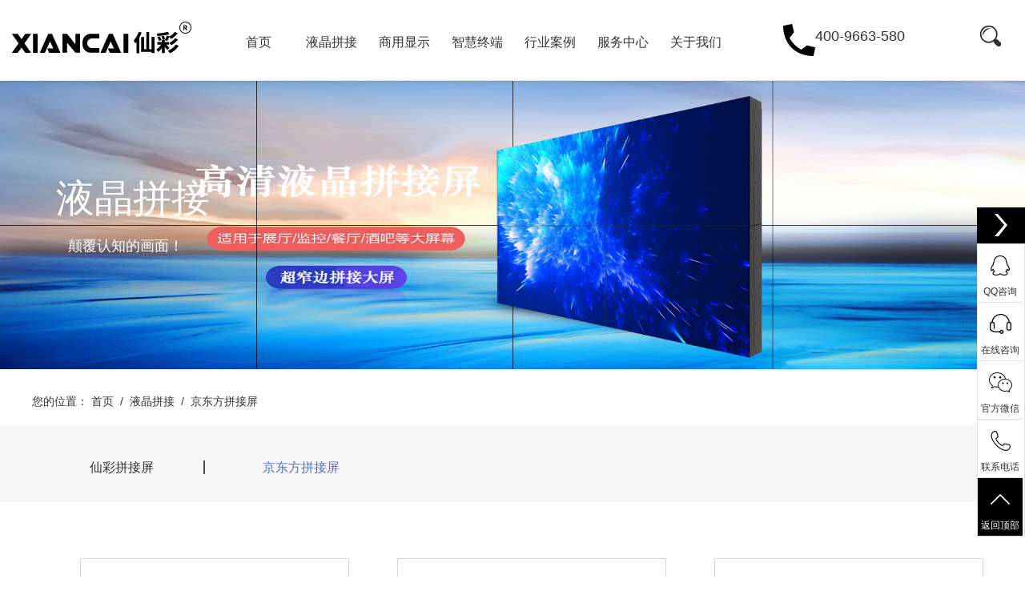

--- FILE ---
content_type: text/html; charset=utf-8
request_url: http://xiancaidid.com/jdfpjp/index.html
body_size: 6919
content:
<!DOCTYPE html>
<html>
<head>
    <meta charset="utf-8"/>
      <meta name="baidu-site-verification" content="code-7jKvVRfXjP" />
    <title>京东方拼接屏-拼接屏，液晶拼接屏，广告机，透明屏，拼接屏厂家，苏州仙彩视界电子科技有限公司官网</title>
    <meta name="keywords" content="液晶拼接屏，拼接屏厂家，监控室拼接屏，展会拼接屏，会议室拼接屏，拼接屏，拼接屏生产，液晶广告机，广告机厂家，透明屏" />
    <meta name="description" content="苏州仙彩视界电子科技有限公司成立于2017年，是一家致力于液晶类商用显示产品的生产、研发、销售和技术服务为一体的科技企业，主要产品有拼接屏、液晶拼接屏、液晶广告机、会议一体机、触摸查询机、LED大屏等，公司拥有一批积累多年经验的技术骨干，不断开拓和创新，多年以来一直专注于专业商用显示方案的设计与应用，不断提升新产品的核心竞争力，为客户量身定制专业的商用显示解决方案。" />
    <meta name="viewport" content="width=device-width, initial-scale=1.0, maximum-scale=1.0, user-scalable=no">

    <link rel="stylesheet" href="/templates/default/index/css/style.css"/>
    <link rel="stylesheet" href="/templates/default/index/css/reset.css"/>
    <link rel="stylesheet" href="/templates/default/index/css/swiper-bundle.min.css"/>
    <link rel="stylesheet" href="/templates/default/index/css/bootstrap.min.css"/>
    <link rel="stylesheet" href="/templates/default/index/css/response.css"/>
    <link rel="stylesheet" href="/templates/default/index/css/animate.css"/>
    <link rel="shortcut icon" href="/templates/default/index/img/favicon.ico" />
    <script type="text/javascript" src="/templates/default/index/js/jquery.1.7.2.min.js"></script>
    <script type="text/javascript" src="/templates/default/index/js/jquery.SuperSlide.2.1.3.js"></script>
    <script type="text/javascript" src="/templates/default/index/js/swiper-bundle.min.js"></script>

    <script type="text/javascript" src="/templates/default/index/js/nav.js"></script>
    <script type="text/javascript" src="/templates/default/index/js/index.js"></script>
    <script type="text/javascript" src="/templates/default/index/js/bootstrap.min.js"></script>
    <script type="text/javascript" src="/templates/default/index/js/wow.min.js"></script>
</head>
<body>
<!--pc头部-->
<div class="header">
    <div class="container-fluid">
        <div class="logo fl">
            <h1><a href="/" title="苏州仙彩视界电子科技有限公司"><img src="/uploads/images/20210122/4f4eb0bab17232c339ac74c7ffd36dc5.png" alt="苏州仙彩视界电子科技有限公司"/></a></h1>
        </div>
        <div class="nav fl">
            <ul>
                <li class="class_menu"><a href="/">首页</a></li>
                                <li class="class_menu"><a href="/yjpj/index.html">液晶拼接 </a>
                    <div class="drop-down" style="display: none;">
                        <div class="wrap">
                            <h3>液晶拼接</h3>
                                                        <div class="second_menu">
                                <a href="/xcpjp/index.html" class="fl menu_a">仙彩拼接屏</a>
                                <ul class="fr">
                                                                        <li><a href="/xcpjp/25.html" class="nav_img">
                                        <img src="/uploads/images/20210204/04981e6db2cc966fddbbf15efb85ab6b.jpg"/> </a> <a href="/xcpjp/25.html" class="nav_txt">46寸液晶拼接显示单元</a>
                                    </li>
                                                                        <li><a href="/xcpjp/34.html" class="nav_img">
                                        <img src="/uploads/images/20210204/a5316644c7d4da6a7c165ba2b876d895.jpg"/> </a> <a href="/xcpjp/34.html" class="nav_txt">49寸液晶拼接显示单元</a>
                                    </li>
                                                                        <li><a href="/xcpjp/36.html" class="nav_img">
                                        <img src="/uploads/images/20210204/f5a531beebcc2ddb6e7a68b0df8ebf72.jpg"/> </a> <a href="/xcpjp/36.html" class="nav_txt">55寸液晶拼接显示单元</a>
                                    </li>
                                                                        <li><a href="/xcpjp/35.html" class="nav_img">
                                        <img src="/uploads/images/20210204/f4c7adff3deb6c66aab5b4663563330d.jpg"/> </a> <a href="/xcpjp/35.html" class="nav_txt">55寸 液晶拼接显示单元</a>
                                    </li>
                                                                        <li><a href="/xcpjp/53.html" class="nav_img">
                                        <img src="/uploads/images/20210305/699cdd3cf0f6dcfe38cc25568daae9d8.jpg"/> </a> <a href="/xcpjp/53.html" class="nav_txt">55寸液晶拼接显示单元</a>
                                    </li>
                                                                        <li><a href="/xcpjp/37.html" class="nav_img">
                                        <img src="/uploads/images/20210204/26ca7f6b7b079004753a244fa5ae1bd9.jpg"/> </a> <a href="/xcpjp/37.html" class="nav_txt">65寸 液晶拼接显示单元</a>
                                    </li>
                                                                    </ul>
                            </div>
                                                        <div class="second_menu">
                                <a href="/jdfpjp/index.html" class="fl menu_a">京东方拼接屏</a>
                                <ul class="fr">
                                                                        <li><a href="/jdfpjp/27.html" class="nav_img">
                                        <img src="/uploads/images/20210204/fc15b3584d69158f2f8cbaaba63e6d95.png"/> </a> <a href="/jdfpjp/27.html" class="nav_txt">46寸液晶拼接显示单元</a>
                                    </li>
                                                                        <li><a href="/jdfpjp/28.html" class="nav_img">
                                        <img src="/uploads/images/20210204/f7702352323c8f281f07e7f881921cc7.png"/> </a> <a href="/jdfpjp/28.html" class="nav_txt">49寸液晶拼接显示单元</a>
                                    </li>
                                                                        <li><a href="/jdfpjp/29.html" class="nav_img">
                                        <img src="/uploads/images/20210204/cc28c6c6c82f649a0004255fd0879e5c.png"/> </a> <a href="/jdfpjp/29.html" class="nav_txt">55寸液晶拼接显示单元 </a>
                                    </li>
                                                                        <li><a href="/jdfpjp/30.html" class="nav_img">
                                        <img src="/uploads/images/20210204/0c788ade9c662659a0a5068de928607a.png"/> </a> <a href="/jdfpjp/30.html" class="nav_txt">55寸液晶拼接显示单元</a>
                                    </li>
                                                                        <li><a href="/jdfpjp/32.html" class="nav_img">
                                        <img src="/uploads/images/20210204/3c25cce1248d4d8e55b4aafb8697eaf3.png"/> </a> <a href="/jdfpjp/32.html" class="nav_txt">55寸液晶拼接显示单元</a>
                                    </li>
                                                                        <li><a href="/jdfpjp/33.html" class="nav_img">
                                        <img src="/uploads/images/20210204/15be194338d7fd3f09e9fd23fd5a891e.png"/> </a> <a href="/jdfpjp/33.html" class="nav_txt">65寸液晶拼接显示单元</a>
                                    </li>
                                                                    </ul>
                            </div>
                                                    </div>
                    </div>
                </li>
                                                <li class="class_menu"><a href="/syxs/index.html">商用显示 </a>
                    <div class="drop-down" style="display: none;">
                        <div class="wrap">
                            <h3>商用显示</h3>
                            <div class="second_menu second_menu2">
                                <ul class="">
                                                                        <li><a href="/ledytj/index.html" class="nav_img">
                                        <img src="/uploads/images/20220407/b745e402cb09a6712a86cd0d0044decb.png"/> </a> <a href="/ledytj/index.html" class="nav_txt">室内全彩小间距LED</a>
                                    </li>
                                                                        <li><a href="/snled/index.html" class="nav_img">
                                        <img src="/uploads/images/20220406/2c4fe1e572abc796ed409c99573cd858.png"/> </a> <a href="/snled/index.html" class="nav_txt">室内常规全彩LED</a>
                                    </li>
                                                                        <li><a href="/dccxsq/index.html" class="nav_img">
                                        <img src="/uploads/images/20210309/cdb7919c42ea29b245e39e3f781bbc19.png"/> </a> <a href="/dccxsq/index.html" class="nav_txt">BOE大尺寸智慧终端</a>
                                    </li>
                                                                        <li><a href="/jsq/index.html" class="nav_img">
                                        <img src="/uploads/images/20210310/69868bfc5abe844661088d28b70eda58.png"/> </a> <a href="/jsq/index.html" class="nav_txt">XIANCAI液晶显示单元</a>
                                    </li>
                                                                    </ul>
                            </div>

                        </div>
                    </div>
                </li>
                                                <li class="class_menu"><a href="/zhzd/index.html">智慧终端 </a>
                    <div class="drop-down" style="display: none;">
                        <div class="wrap">
                            <h3>智慧终端</h3>
                            <div class="second_menu second_menu2">
                                <ul class="">
                                                                        <li><a href="/hypb/index.html" class="nav_img">
                                        <img src="/uploads/images/20210310/69f50d480a6f7dd430e71312642f2fe1.png"/> </a> <a href="/hypb/index.html" class="nav_txt">会议平板</a>
                                    </li>
                                                                        <li><a href="/ggj/index.html" class="nav_img">
                                        <img src="/uploads/images/20210310/49152c90d2bca77e80cfa553084e9e1d.png"/> </a> <a href="/ggj/index.html" class="nav_txt">数字标牌</a>
                                    </li>
                                                                        <li><a href="/cmp/index.html" class="nav_img">
                                        <img src="/uploads/images/20210310/c5984030a7dc5254d9f1cd4d263f9974.png"/> </a> <a href="/cmp/index.html" class="nav_txt">触摸一体机</a>
                                    </li>
                                                                    </ul>
                            </div>

                        </div>
                    </div>
                </li>
                                                <li class="class_menu"><a href="/xyal/index.html">行业案例 </a>
                    <div class="drop-down" style="display: none;">
                        <div class="wrap">
                            <h3>行业案例</h3>
                            <div class="second_menu second_menu2">
                                <ul class="">
                                                                        <li><a href="/zhdj/index.html" class="nav_img">
                                        <img src="/uploads/images/20210315/5abae26a58083dc1153604fe06044bf1.png"/> </a> <a href="/zhdj/index.html" class="nav_txt">党建政务</a>
                                    </li>
                                                                        <li><a href="/zhjt/index.html" class="nav_img">
                                        <img src="/uploads/images/20210315/e86363865b559aa7c5fa5ba461e865cf.png"/> </a> <a href="/zhjt/index.html" class="nav_txt">公安交通</a>
                                    </li>
                                                                        <li><a href="/qcled/index.html" class="nav_img">
                                        <img src="/uploads/images/20210315/6c38a46c392bfccefc1b530fcc0f7029.png"/> </a> <a href="/qcled/index.html" class="nav_txt">文化传媒</a>
                                    </li>
                                                                        <li><a href="/zhzt/index.html" class="nav_img">
                                        <img src="/uploads/images/20210315/0073fdf7b3a95c4fa216b497772ce9dc.png"/> </a> <a href="/zhzt/index.html" class="nav_txt">能源环卫</a>
                                    </li>
                                                                        <li><a href="/zhaf/index.html" class="nav_img">
                                        <img src="/uploads/images/20210315/05e136b143698d229831d9703fc5f098.png"/> </a> <a href="/zhaf/index.html" class="nav_txt">银行金融</a>
                                    </li>
                                                                        <li><a href="/ylyl/index.html" class="nav_img">
                                        <img src="/uploads/images/20210315/fb6b4f39b4f538996f0dfb2bbe877d4c.png"/> </a> <a href="/ylyl/index.html" class="nav_txt">医疗养老</a>
                                    </li>
                                                                        <li><a href="/jkxf331/index.html" class="nav_img">
                                        <img src="/uploads/images/20210315/1ec6418c3d6ac8e985f28b0bcad61299.png"/> </a> <a href="/jkxf331/index.html" class="nav_txt">监控消防</a>
                                    </li>
                                                                        <li><a href="/spfx/index.html" class="nav_img">
                                        <img src="/uploads/images/20210316/a2d0daff715a4eaa3f0face5924575e6.png"/> </a> <a href="/spfx/index.html" class="nav_txt">视频分享</a>
                                    </li>
                                                                    </ul>
                            </div>

                        </div>
                    </div>
                </li>
                                                <li class="class_menu"><a href="/fwzx/index.html">服务中心 </a>
                    <div class="drop-down" style="display: none;">
                        <div class="wrap">
                            <h3>服务中心</h3>
                            <div class="second_menu second_menu2">
                                <ul class="">
                                                                        <li><a href="/dsrj/index.html" class="nav_img">
                                        <img src="/uploads/images/20220326/e535b46b52b98a3a8f634256c4c589ea.png"/> </a> <a href="/dsrj/index.html" class="nav_txt">调试软件</a>
                                    </li>
                                                                        <li><a href="/sysm/index.html" class="nav_img">
                                        <img src="/uploads/images/20210310/033a1c3ad2b3f54e1e96eb18d592a0f4.png"/> </a> <a href="/sysm/index.html" class="nav_txt">使用说明</a>
                                    </li>
                                                                        <li><a href="/cpggs/index.html" class="nav_img">
                                        <img src="/uploads/images/20220326/7b5d84e51e6501fb18b66eb5521379ea.png"/> </a> <a href="/cpggs/index.html" class="nav_txt">产品规格书</a>
                                    </li>
                                                                    </ul>
                            </div>

                        </div>
                    </div>
                </li>
                                                <li class="class_menu"><a href="/xcjj/index.html">关于我们 </a>
                    <div class="drop-down" style="display: none;">
                        <div class="wrap">
                            <h3>关于我们</h3>
                            <div class="second_menu second_menu2">
                                <ul class="">
                                                                        <li><a href="/xcjj/index.html" class="nav_img">
                                        <img src="/uploads/images/20210316/37b07ba493026a3475da58ccc3fea0c6.png"/> </a> <a href="/xcjj/index.html" class="nav_txt">仙彩简介</a>
                                    </li>
                                                                        <li><a href="/ryzz/index.html" class="nav_img">
                                        <img src="/uploads/images/20210316/4bfc1173ac8025f3bb85f9be68ead4a4.png"/> </a> <a href="/ryzz/index.html" class="nav_txt">荣誉资质</a>
                                    </li>
                                                                        <li><a href="/xwdt/index.html" class="nav_img">
                                        <img src="/uploads/images/20210320/944102d8a7eb56266bf51925d6d153c8.png"/> </a> <a href="/xwdt/index.html" class="nav_txt">新闻动态</a>
                                    </li>
                                                                        <li><a href="/jrwm/index.html" class="nav_img">
                                        <img src="/uploads/images/20210316/764330183a0f832fa9e775bf96bd1f53.png"/> </a> <a href="/jrwm/index.html" class="nav_txt">加入我们</a>
                                    </li>
                                                                        <li><a href="/lxwm/index.html" class="nav_img">
                                        <img src="/uploads/images/20210316/423d6650782794080ce50072a6d0e77d.png"/> </a> <a href="/lxwm/index.html" class="nav_txt">联系我们</a>
                                    </li>
                                                                    </ul>
                            </div>

                        </div>
                    </div>
                </li>
                                            </ul>
        </div>
        <div class="tle fl">
            <p>400-9663-580</p>
        </div>
        <div class="search fr" id="TopSearch">
            <div id="showModel">
                <img src="/templates/default/index/img/ss.png"/>
            </div>
        </div>
    </div>
</div>
<!--搜索弹窗-->
<div class="windowSearchBg">
    <div class="windowSearch">
        <div class="WSMargin">
            <div class="WSShup">
                <span id="imgShup"><img src="/templates/default/index/img/top10.png" width="100%" alt=""/></span>
            </div>
            <div class="WSCon">
                <div class="WSInput inco1">
                    <form action="/search.html" id="form">
                        <input name="keyword" type="text" placeholder="搜索" class="WDin"/>
                        <button type="submit" class="WSIco"><img
                                src="/templates/default/index/img/top9.png" width="100%" alt=""/></button>
                    </form>
                </div>
            </div>
        </div>
    </div>
</div>
<!--pc头部-->
<!--yd头部-->
<div class="container moblie_headbox">
    <header>
        <div class="moblie_head">
            <div class="fl">
                <a href="javascript:;"> <img src="/templates/default/index/img/logo.png"/></a>
            </div>
            <div class="fr">
                <p class="u-text" id="oneNav">
                                        <span><a href="/yjpj/index.html">液晶拼接</a></span>
                                        <span><a href="/syxs/index.html">商用显示</a></span>
                                        <span><a href="/zhzd/index.html">智慧终端</a></span>
                                    </p>
                <a href="javascript:;" class="a_js"> <img src="/templates/default/index/img/1_07.png"/></a>
            </div>
            <div class="clear"></div>
        </div>
        <!---->
        <div class="a_txt" style="width: 0px; height: 0px;">
            <div class="div1 a_closed" style="opacity: 0;"></div>
            <div class="div2" style="opacity: 0;">
                <a href="javascript:;" class="a_closed"> <img src="/templates/default/index/img/close.png" width="22"/></a>
            </div>
            <div class="div3" style="right: -80%;">
                <ul>
                    <li><a href="/">首页</a></li>
                                        <li><a class="a_js2" href="javascript:;">液晶拼接</a>
                        <div class="a_txt2" style="display: none;">
                                                        <a href="/xcpjp/index.html">仙彩拼接屏</a>
                                                        <a href="/jdfpjp/index.html">京东方拼接屏</a>
                                                    </div>
                    </li>
                                        <li><a class="a_js2" href="javascript:;">商用显示</a>
                        <div class="a_txt2" style="display: none;">
                                                        <a href="/ledytj/index.html">室内全彩小间距LED</a>
                                                        <a href="/snled/index.html">室内常规全彩LED</a>
                                                        <a href="/dccxsq/index.html">BOE大尺寸智慧终端</a>
                                                        <a href="/jsq/index.html">XIANCAI液晶显示单元</a>
                                                    </div>
                    </li>
                                        <li><a class="a_js2" href="javascript:;">智慧终端</a>
                        <div class="a_txt2" style="display: none;">
                                                        <a href="/hypb/index.html">会议平板</a>
                                                        <a href="/ggj/index.html">数字标牌</a>
                                                        <a href="/cmp/index.html">触摸一体机</a>
                                                    </div>
                    </li>
                                        <li><a class="a_js2" href="javascript:;">行业案例</a>
                        <div class="a_txt2" style="display: none;">
                                                        <a href="/zhdj/index.html">党建政务</a>
                                                        <a href="/zhjt/index.html">公安交通</a>
                                                        <a href="/qcled/index.html">文化传媒</a>
                                                        <a href="/zhzt/index.html">能源环卫</a>
                                                        <a href="/zhaf/index.html">银行金融</a>
                                                        <a href="/ylyl/index.html">医疗养老</a>
                                                        <a href="/jkxf331/index.html">监控消防</a>
                                                        <a href="/spfx/index.html">视频分享</a>
                                                    </div>
                    </li>
                                        <li><a class="a_js2" href="javascript:;">服务中心</a>
                        <div class="a_txt2" style="display: none;">
                                                        <a href="/dsrj/index.html">调试软件</a>
                                                        <a href="/sysm/index.html">使用说明</a>
                                                        <a href="/cpggs/index.html">产品规格书</a>
                                                    </div>
                    </li>
                                        <li><a class="a_js2" href="javascript:;">关于我们</a>
                        <div class="a_txt2" style="display: none;">
                                                        <a href="/xcjj/index.html">仙彩简介</a>
                                                        <a href="/ryzz/index.html">荣誉资质</a>
                                                        <a href="/xwdt/index.html">新闻动态</a>
                                                        <a href="/jrwm/index.html">加入我们</a>
                                                        <a href="/lxwm/index.html">联系我们</a>
                                                    </div>
                    </li>
                                        <div class="clear"></div>
                </ul>
                <a href="tel:400-9663-580" class="moblie_head2"> 拨打电话</a>
            </div>
        </div>
    </header>
</div>
<!--yd头部-->

<div class="zy_banner" style="background: url(/uploads/images/20210301/3a9635eba8fde3262af75e62b08d2afe.jpg) no-repeat center;">
    <div class="wrap visible-lg">
        <h3>液晶拼接</h3>
        <p> 颠覆认知的画面！</p>
    </div>
</div>
<!--位置-->
<div class="position">
    <div class="wrap">
        <div class="">您的位置： <a href="/">首页</a>&nbsp;&nbsp;/&nbsp;&nbsp;<a href="/yjpj/index.html">液晶拼接</a>&nbsp;&nbsp;/&nbsp;&nbsp;<a href="/jdfpjp/index.html">京东方拼接屏</a></div>
    </div>
</div>
<!--subnav-->
<div class="subnav2">
    <div class="wrap">
        <ul>
                        <li  class="subnav_one " ><a href="/xcpjp/index.html">仙彩拼接屏</a>
                
            </li>
                        <li  class="on subnav_one" ><a href="/jdfpjp/index.html">京东方拼接屏</a>
                
            </li>
                    </ul>
    </div>
</div>


<script type="text/javascript">
	$(".subnav2 .subnav_one").hover(
		function() {
			$(this).children('').next().stop(true, true).delay(300).slideDown(400);
		},
		function() {
			$(this).children('').next().stop(true, true).delay(300).slideUp(400);
		}
		);
</script>

<div class="pro_box">
    <div class="wrap">
        <ul>
                        <li class="wow slideInUp animated"><a href="/jdfpjp/27.html" class="pro_img1">
                <img src="/uploads/images/20210204/fc15b3584d69158f2f8cbaaba63e6d95.png" alt="46寸液晶拼接显示单元"></a>
                <div class="pro_txt">
                    <a href="/jdfpjp/27.html" class="pro_bt">46寸液晶拼接显示单元</a>
                    <p>           BVW46-B533系列3.5mm拼接产品。</p>
                    <a href="/jdfpjp/27.html" class="pro_more">查看更多</a>
                </div>
            </li>
                        <li class="wow slideInUp animated"><a href="/jdfpjp/28.html" class="pro_img1">
                <img src="/uploads/images/20210204/f7702352323c8f281f07e7f881921cc7.png" alt="49寸液晶拼接显示单元"></a>
                <div class="pro_txt">
                    <a href="/jdfpjp/28.html" class="pro_bt">49寸液晶拼接显示单元</a>
                    <p>BVW49-B533系列3.5mm拼接产品。</p>
                    <a href="/jdfpjp/28.html" class="pro_more">查看更多</a>
                </div>
            </li>
                        <li class="wow slideInUp animated"><a href="/jdfpjp/29.html" class="pro_img1">
                <img src="/uploads/images/20210204/cc28c6c6c82f649a0004255fd0879e5c.png" alt="55寸液晶拼接显示单元 "></a>
                <div class="pro_txt">
                    <a href="/jdfpjp/29.html" class="pro_bt">55寸液晶拼接显示单元 </a>
                    <p>BVW55-B533系列3.5mm拼缝产品。</p>
                    <a href="/jdfpjp/29.html" class="pro_more">查看更多</a>
                </div>
            </li>
                        <li class="wow slideInUp animated"><a href="/jdfpjp/30.html" class="pro_img1">
                <img src="/uploads/images/20210204/0c788ade9c662659a0a5068de928607a.png" alt="55寸液晶拼接显示单元"></a>
                <div class="pro_txt">
                    <a href="/jdfpjp/30.html" class="pro_bt">55寸液晶拼接显示单元</a>
                    <p>BVW55-B513系列0.88mm拼缝产品。</p>
                    <a href="/jdfpjp/30.html" class="pro_more">查看更多</a>
                </div>
            </li>
                        <li class="wow slideInUp animated"><a href="/jdfpjp/32.html" class="pro_img1">
                <img src="/uploads/images/20210204/3c25cce1248d4d8e55b4aafb8697eaf3.png" alt="55寸液晶拼接显示单元"></a>
                <div class="pro_txt">
                    <a href="/jdfpjp/32.html" class="pro_bt">55寸液晶拼接显示单元</a>
                    <p>BVW55-L523系列1.8mm拼缝产品。</p>
                    <a href="/jdfpjp/32.html" class="pro_more">查看更多</a>
                </div>
            </li>
                        <li class="wow slideInUp animated"><a href="/jdfpjp/33.html" class="pro_img1">
                <img src="/uploads/images/20210204/15be194338d7fd3f09e9fd23fd5a891e.png" alt="65寸液晶拼接显示单元"></a>
                <div class="pro_txt">
                    <a href="/jdfpjp/33.html" class="pro_bt">65寸液晶拼接显示单元</a>
                    <p>BVW65-B535系列3.5mm拼接产品。</p>
                    <a href="/jdfpjp/33.html" class="pro_more">查看更多</a>
                </div>
            </li>
                    </ul>
        <div class="page"><div>     </div></div>
    </div>
</div>

<div class="footer">
    <div class="wrap">
        <div class="row">
            <div class="col-lg-7 col-sm-12 col-xs-12 visible-lg">
                                <div class="footer_nav">
                    <h3><a href="/yjpj/index.html">液晶拼接 </a></h3>
                    <ul>
                                                <li><a href="/xcpjp/index.html">仙彩拼接屏</a></li>
                                                <li><a href="/jdfpjp/index.html">京东方拼接屏</a></li>
                                            </ul>
                </div>
                                <div class="footer_nav">
                    <h3><a href="/syxs/index.html">商用显示 </a></h3>
                    <ul>
                                                <li><a href="/ledytj/index.html">室内全彩小间距LED</a></li>
                                                <li><a href="/snled/index.html">室内常规全彩LED</a></li>
                                                <li><a href="/dccxsq/index.html">BOE大尺寸智慧终端</a></li>
                                                <li><a href="/jsq/index.html">XIANCAI液晶显示单元</a></li>
                                            </ul>
                </div>
                                <div class="footer_nav">
                    <h3><a href="/zhzd/index.html">智慧终端 </a></h3>
                    <ul>
                                                <li><a href="/hypb/index.html">会议平板</a></li>
                                                <li><a href="/ggj/index.html">数字标牌</a></li>
                                                <li><a href="/cmp/index.html">触摸一体机</a></li>
                                            </ul>
                </div>
                                <div class="footer_nav">
                    <h3><a href="/xyal/index.html">行业案例 </a></h3>
                    <ul>
                                                <li><a href="/zhdj/index.html">党建政务</a></li>
                                                <li><a href="/zhjt/index.html">公安交通</a></li>
                                                <li><a href="/qcled/index.html">文化传媒</a></li>
                                                <li><a href="/zhzt/index.html">能源环卫</a></li>
                                                <li><a href="/zhaf/index.html">银行金融</a></li>
                                                <li><a href="/ylyl/index.html">医疗养老</a></li>
                                                <li><a href="/jkxf331/index.html">监控消防</a></li>
                                                <li><a href="/spfx/index.html">视频分享</a></li>
                                            </ul>
                </div>
                                <div class="footer_nav">
                    <h3><a href="/fwzx/index.html">服务中心 </a></h3>
                    <ul>
                                                <li><a href="/dsrj/index.html">调试软件</a></li>
                                                <li><a href="/sysm/index.html">使用说明</a></li>
                                                <li><a href="/cpggs/index.html">产品规格书</a></li>
                                            </ul>
                </div>
                                <div class="footer_nav">
                    <h3><a href="/xcjj/index.html">关于我们 </a></h3>
                    <ul>
                                                <li><a href="/xcjj/index.html">仙彩简介</a></li>
                                                <li><a href="/ryzz/index.html">荣誉资质</a></li>
                                                <li><a href="/xwdt/index.html">新闻动态</a></li>
                                                <li><a href="/jrwm/index.html">加入我们</a></li>
                                                <li><a href="/lxwm/index.html">联系我们</a></li>
                                            </ul>
                </div>
                            </div>
            <div class="col-lg-2">
                <ul class="footer_coder">
                    <li><img src="/uploads/images/20210202/b5e0c9978b0c3f7cdee649deb52c1fa2.jpg">
                        <p>扫一扫加好友</p></li>
                   <!--  <li><img src="/uploads/images/20210122/eb4b059c3cbf1dd3b333cefcaa3d6c5c.jpg">
                        <p>官网手机站</p></li> -->
                </ul>
            </div>

            <div class="col-lg-3 footer_cont">
                <img src="/uploads/images/20210122/4f4eb0bab17232c339ac74c7ffd36dc5.png">
                <span>咨询热线</span>
                <p>400-9663-580</p>
            </div>
        </div>
        <p>© Copyright 2021-2023 苏州仙彩视界电子科技有限公司 版权所有 <a href="http://beian.miit.gov.cn/" target="_blank">苏ICP备2021003900号-1 </a> 技术支持：<a href="http://www.0512j.com" target="_blank">晨光科技 </a></p>
    </div>
</div>

<!---->

<!-- <div class="side visible-lg">
    <ul>

        <li class="shangqiao">
            <a href="tencent://message/?uin=975944135&Site=&Menu=yes" target="_blank" rel="nofollow">
                <div><i class="bgs1"></i>在线咨询</div>
            </a>
        </li>
        <li class="sideewm"><i class="bgs3"></i>官方微信
            <div class="ewBox son"><img src="/uploads/images/20210202/b5e0c9978b0c3f7cdee649deb52c1fa2.jpg" alt=""></div>
        </li>

        <li class="sidetop" onclick="goTop()"><i class="bgs6"></i>返回顶部</li>
    </ul>
</div> -->

<div id="rightArrow"><a href="javascript:;" title="在线客户"></a></div>

    <div class="side visible-lg">
    <ul>
        <li id="qqonline"><a href="tencent://message/?uin=975944135&Site=&Menu=yes" rel="nofollow"><i class="bgs1"></i>QQ咨询</a></li>
        <li class="shangqiao">
            <a href="tencent://message/?uin=975944135&Site=&Menu=yes" rel="nofollow">
                <div><i class="bgs2"></i>在线咨询</div>
            </a>
        </li>
        <li class="sideewm"><i class="bgs3"></i>官方微信
            <div class="ewBox son"></div>
        </li>
        <li class="sideetel"><i class="bgs4"></i>联系电话
            <div class="telBox son">
                 <dd class="bgs1"><span>24H商显</span> 400-9663-580</dd>
                 <!--  <dd class="bgs2"><span>24H售后</span>15995820820 17506180512</dd> -->
            </div>
        </li>
        <li class="sidetop" onclick="goTop()"><i class="bgs6"></i>返回顶部</li>
      <!--   <li id="yuyueshow"><i class="bgs5"></i>关掉</li> -->
    </ul>
</div>

<script>
    function goTop() {
        $('html,body').animate({
            scrollTop: 0
        }, 500)
    }

        $("#yuyueshow").click(
        function() {
            $(".side").stop(true, false).delay(500).animate({
                width: "0",
                height: "0"
            }, 0);
            
        }
    )
var flag=1;
        $('#rightArrow').click(function(){
    if(flag==1){
        $(".side").animate({right: '-175px'},300);
        $(this).animate({right: '-5px'},300);
        $(this).css('background-position','-60px 0');
        flag=0;
    }else{
        $(".side").animate({right: '0'},300);
        $(this).animate({right: '0px'},300);
        $(this).css('background-position','0px 0');
        flag=1;
    }
});
</script>

</body>
</html>

--- FILE ---
content_type: text/css
request_url: http://xiancaidid.com/templates/default/index/css/style.css
body_size: 45510
content:
.header{width: 100%;background: #fff;position: fixed;top: 0;z-index: 999;box-shadow: 0px 0px 8px rgba(0,0,0,0.2); clear: both; }
.logo{margin-left: 3%;width: 16%;}
.nav{margin-left: 3%;width: 54%;margin-top: 16px;}
.nav ul .class_menu{float: left;transition:all .3s;width: 13%;margin-top: 30px;}
.nav ul .class_menu>a{display: block;text-align: center;font-size: 16px;}
/*下拉菜单*/.drop-down{background: #F5F5F5;position: absolute;width: 100%;left:0;top:100%;padding-top: 30px;padding-bottom: 30px;display: block; z-index: 666;}
.drop-down h3{margin-top: 30px;font-size: 20px;}
.second_menu{overflow: hidden;margin-bottom: 30px;}
.second_menu2{ margin-top: 30px;}
.second_menu2 ul li{ margin-left: 20px; }

.second_menu .menu_a{width: 10%;display: block;font-size:18px;margin-top: 30px;text-align: left; height: 40px; line-height:40px; background:#fff; color: #000; text-align: center; border-radius: 20px;}
.second_menu .menu_a:hover{ background:#000;color: #fff; }
.second_menu ul{width: 86%;}
.second_menu2 ul{width: 86%;     margin-left: 186px;}
.second_menu ul li{float: left;width: 14%;margin-right: 28px;}
.second_menu ul li .nav_img{float: left;width:100%;}
.second_menu ul li .nav_img img{width: 100%;}
.second_menu ul li .nav_img:hover{opacity: 0.5;}
.second_menu ul li .nav_txt{text-align: center;font-size: 16px;display: block;line-height: 40px;margin-top: 20px;}
.second_menu1 li{width:10%;margin-top: 30px;float: left;}
.second_menu1 li a{text-align: center;font-size: 16px;height: 40px;line-height: 40px;display: block;}
.second_menu1 li:hover a{font-weight: bold;}
.tle{height: 60px;width: 10%;padding-left: 40px;background: url(../img/tle.png) left no-repeat;margin-top: 20px;}
.tle p{font-size: 18px; margin-top: 16px}
.search{width: 6%;margin-right: 3%;height: 100px;display: block;cursor: pointer;}
#showModel img{text-align: center;display: block;margin-top: 32px;margin-left: 71px;}
/*搜索下拉*/.windowSearchBg{display: none;position: fixed;width: 100%;height: 100%;left: 0;top: 0;z-index: 1025;background: rgba(0, 0, 0, 0.9);}
.windowSearchBg.active{display: block;}
.windowSearch{position: fixed;width: 100%;left: 0;top: 122px;z-index: 1026;}
.windowSearch .WSMargin{margin: 0 auto;width: 1230px;}
.windowSearch .WSMargin .WSShup{text-align: right;}
.windowSearch .WSMargin .WSShup span{display: inline-block;width: 28px;height: 28px;line-height: 0;cursor: pointer;}
.windowSearch .WSMargin .WSCon{margin-top: 4.065%;background: rgba(255, 255, 255, 0.2);padding: 4.22% 27.31%;}
.windowSearch .WSMargin .WSInput{position: relative;padding: 16px 0;border-bottom: #525252 solid 1px;}
.windowSearch .WSMargin .WSInput .WDin{border: 0;background: 0;margin: 0;padding: 0 0 0 20px;color: #fff;font-size: 20px;line-height: 30px;border-radius: 0;-webkit-border-radius: 0;-moz-border-radius: 0;-o-border-radius: 0;outline: 0;-webkit-appearance: none;}
.inco1 ::-webkit-input-placeholder{color: #b2b2b2 !important;}
.inco1 :-moz-placeholder{color: #b2b2b2 !important;}
.inco1 ::-moz-placeholder{color: #b2b2b2 !important;}
.inco1 :-ms-input-placeholder{color: #b2b2b2 !important;}
.windowSearch .WSMargin .WSInput .WSIco{position: absolute;width: 30px;height: 30px;right: 0;top: 50%;margin-top: -15px;line-height: 0;background-color: transparent;border: 0;}
/*手机端*/.moblie_head{display:none;height:60px;background:#fff;position:fixed;top:0px;left:0px;width:100%;z-index:9999;border-bottom:1px solid #ddd;padding-bottom: 10px;}
.moblie_head .fl{padding-top:20px;padding-left:5% ;width: 26.15625%}
.moblie_head .fl img{width: 100%;}
.moblie_head .fr{width: 74%;padding-top:14px;}
.moblie_head .fr .a_js{width: 16%;margin-right: 9px;display: block;float: right;margin-top: 5px;}
.moblie_head .fr .a_js img{margin-top:10px;height:20px;vertical-align:top;float: right;}
.a_txt{display:block;position:fixed;top:0px;left:0px;width:0px;height:0px;overflow:hidden;z-index:10000}
.a_txt .div1{position:absolute;width:100%;height:100%;background:#000000;filter:alpha(opacity=0);opacity:0;left:0px;top:0px;z-index:1}
.a_txt .div2{position:absolute;width:20%;left:0px;top:5%;z-index:100;text-align:center;filter:alpha(opacity=0);opacity:0}
.a_txt .div3{position:absolute;width:80%;right:0px;top:0px;background:#000000;height:100%;z-index:100;right:-80%}
.a_txt .div3 ul{padding-left:5%;padding-right:5%}
.a_txt .div3 ul li{border-bottom:1px solid #252727}
.a_txt .div3 ul li a{display:block;height:60px;color:#fff;line-height:60px;padding-left:5%;font-size:16px}
.a_txt .div3 ul li .a_js2{background:url(../img/plus.png) 95% center no-repeat;-webkit-transition:all 0s;-moz-transition:all 0s;transition:all 0s}
.a_txt .div3 ul li .a_js2_on{background:url(../img/reduce.jpg) 95% center no-repeat;-webkit-transition:all 0s;-moz-transition:all 0s;transition:all 0s}
.a_txt .div3 ul li .a_txt2{display:none}
.a_txt .div3 ul li .a_txt2 a{height:40px;line-height:40px;font-size:14px}
.u-text{width:80%;overflow: hidden;color: #666;font-size:1.1rem;padding-top: 1rem;float: left;}
.u-text a{font-size: 18px;padding:0 3%;color: #666;display: inline-block;font-family: "Microsoft Yahei";background: url(../img/xt.png) no-repeat right center;background-size: 1px 1.35rem;}
.u-text span:nth-child(3) a{background:none;}
.u-text span.cur a{color: #172e7a;}
.u-text a:hover{color: #172e7a;}
.moblie_head2{width: 60%;height: 40px;background: #fff;display: block;font-size: 16px;line-height: 40px;text-align: center;border-radius: 10px;margin: 20px auto;color: #333;}
/*åº•éƒ¨*/.g-ft{background: #fff;text-align: center;}
.f_con{height: 11.6rem;position: relative;}
.f_con .go_top{position: fixed;right: 3.1%;bottom: 23%;z-index: 999;}
.f_con .go_top a{display: block;text-align: center;font-size: 1.1rem;line-height: 100%;color: #fff;width: 4rem;height: 4rem;background: rgba(37, 70, 147, .68);border-radius: 50%;padding-top: 2.3rem;box-sizing: border-box;position: relative;overflow: hidden;}
.f_con .go_top a:before{position: absolute;content: "";border-width: 1.1rem .75rem;border-style: solid;border-color: transparent transparent #fff;top: -.35rem;left: 50%;margin-left: -.75rem;}
.f_info{padding: 2.9rem 2rem;box-sizing: border-box;}
.f_info p{font-size: 0.3rem;color: #666;line-height: 100%;}
.f_info p.flexit{display: flex;display: -webkit-flex;justify-content: space-between;-webkit-justify-content: space-between;text-align: center;margin-bottom: .95rem;}
.f_info p a{color: #666;}
.f_nav{height: 3.5rem;min-width: 320px;max-width: 640px;width: 100%;position: fixed;bottom: 0;z-index: 100;background: #0f5aad;}
.f_nav li{float: left;width: 25%;height: 3.5rem;box-sizing: border-box;background: #0f5aad;position: relative;}
.f_nav li>a{display: block;color: #fff;font-size: 1.0rem;line-height: 3.5rem;}
.f_nav .cur{background: #00A2E9;}
.f_nav li:after{position: absolute;content: "";width: 1px;height: .5rem;background: #656D7F;top: 1.6rem;right: 0;}
.f_nav .cur:after{display: none;}
/*moblie_nav*/.moblie_nav{display: none;width: 100%;color: #FFF;margin-top: 60px;overflow: hidden;background: #000000;}
.moblie_nav ul{width: 101%;overflow: hidden;}
.moblie_nav li{border-bottom: 1px solid #000000 !important;border-right: 1px solid #000000;box-shadow: 1px 1px 0 #3799e6;float: left;height: 35px;line-height: 35px;margin-bottom: 1px;text-align: center;width: 33%;border-bottom: 0;}
.moblie_nav li a{background: none repeat scroll 0 0 #000000;border-bottom: 1px solid #807777;border-right: 1px solid #807777;box-shadow: 1px 0 0 #1d1d1d;color: #fff;display: block;font-size: 14px;}
.moblie_nav li a:hover{background: #2383cf;color: #FFFFFF}
.moblie_nav li a.thisclass{background: #2383cf;color: #FFFFFF}


/*banner*/

.banner {
	clear: both;
	width: 100%;
    margin-top: 20px;
}
.fullSlide{ position:relative;  margin:0 auto; top: 74px; }
.fullSlide .bd{ position:relative; z-index:0; }
.fullSlide .bd li img{width:100%; vertical-align:top;  } 
.fullSlide .hd{position:relative; z-index:1; margin-top:-61px; height:30px; line-height:30px;  text-align:center;}
.fullSlide .hd ul{ text-align:center;  padding-top:5px;  }
.fullSlide .hd ul li{ cursor: pointer;
	display: inline-block;
	*display: inline;
	zoom: 1;
	width: 60px;
	height:4px;
	margin: 5px;
	border-radius: 20px;
	background: #fff;
	overflow: hidden;
	line-height: 9999px;
		}
.fullSlide .hd ul .on{background: #30312d; }
.fullSlide .prev,.fullSlide .next{ z-index:1; display:block; width:55px; height:55px; position:relative; margin:-17%  0 0 3%; float:left;  background:url(../img/arrow.png) 0 0 no-repeat; filter:alpha(opacity=40);opacity:0.4  }
.fullSlide .next{  background-position:right 0; float:right; margin-right:3%  }
.fullSlide .prev:hover,.fullSlide .next:hover{ filter:alpha(opacity=80);opacity:0.8 }

/*section1*/
.section1{margin-top: 140px;}
.section1 .section1_list{
	padding: 20px;
		margin-bottom: 20px;
	background: #f7f7f7;
}

.section1 .section1_list .section1_bt{
	padding-top: 20px;
	font-size: 36px;
	display: block;
	text-align: center;
}
.section1 .section1_list p{
	padding-top: 20px;
	font-size: 17px;
	height: 60px;
	padding-bottom: 20px;
	line-height: 30px;
	text-align: center;
	/*margin-left: 4px;*/
}
.section1 .section1_list .section1_img{
	width: 100%;
	display: block;
    padding-bottom: 30px;
  -webkit-transition: all 0.5s;
    transition: all 0.5s;
	overflow: hidden;
	
	}
	@keyframes test{
    0%{
        transform:translate(0,0)
    }
    50%{
        transform:translate(0,5px)
    }
    100%{
        transform:translate(0,0)
    }
}

.section1 .section1_list .section1_img img{
	width: 100%;
	height: 100%;
	display: block;
	
  -webkit-transition: all 0.5s;
    transition: all 0.5s;
	
	}
.section1 .section1_list:hover{
 animation: test 0.25s ease-in 3;

	
	}
	/*section2*/
.section2{
	margin-top: 60px;
	width: 100%;
	height: 1086px;
	overflow: hidden;
	background: url(../img/section2.jpg) no-repeat center;
}

.title{
	text-align: center;
	padding-top: 120px;
}
.title h2{
	font-weight: bold;
	font-size: 40px;
}

.title p{
	font-size: 18px;
	margin-top: 40px;
}

.other-service{ margin-top: 60px;}
.other-service .text{
    padding: 260px 60px 0;
    height: 700px;
    width: 30%;
    box-shadow: 0 0 5px #ddd;
    box-sizing: border-box;
    background-color: #fff;
}
.other-service .text h3{
    font-size: 36px;
    font-weight: bold;
    line-height: 50px;
}
.other-service .text p{
    margin-top: 20px;
    font-size: 18px;
    line-height: 30px;
}
.other-service .text a{ font-size: 16px;margin-top: 30px; display: block; background: #f5f5f5; width: 160px; height: 40px; line-height: 40px; text-align: center;}
.other-service .text ul li,.other-service .picture .bg img{
    display: none;
}
.other-service .text ul li:first-child,.other-service .picture .bg img:first-child{
    display: block;
}
.other-service .picture{
    position: relative;
    height: 700px;
    width: 70%;
    box-sizing: border-box;
    z-index: 9;
}
.other-service .picture .bg{
    position: absolute;
    top: 0;
    height: 100%;
    width: 100%;
    z-index: -2;
}
.other-service .picture .bg img{
    position: absolute;
    top: 0;
    height: 100%;
    width: 100%;
    transition: all 0.5s;
}
.other-service .picture ul li{
    padding-top: 260px;
    float: left;
    height: 700px;
    width: 20%;
    border-right: 1px solid rgba(255,255,255,0.3);
    box-sizing: border-box;
}
.other-service .picture ul li span {
    display: block;
    width: 60px;
    height: 60px;
    opacity: 1;
    transition: .1s;
    transform: translateZ(0);
    margin: 0 auto;
}
.other-service .picture ul li span::before {
    content: "";
    left: 50%;
    position: absolute;
    top: 50%;
    transform: translate3d(-50%, -50%, 0) scale(.75);
    transition: .4s;
    border: 1px solid hsla(0, 0%, 100%, .3);
    border-radius: 100%;
    height: 40px;
    width: 40px;
}

.other-service .picture ul li span i,
.other-service .picture ul li span em {
    background: hsla(0, 0%, 100%, .8);
    border: 1px solid #fff;
    border-radius: 100%;
    height: 22px;
    left: 50%;
    position: absolute;
    top: 50%;
    transform: translate3d(-50%, -50%, 0) scale(.5);
    transition: .4s;
    width: 22px;
}

.other-service .picture ul li span::after {
    content: "";
    left: 50%;
    position: absolute;
    top: 50%;
    transform: translate3d(-50%, -50%, 0) scale(.75);
    transition: .4s;
    border: 1px solid hsla(0, 0%, 100%, .1);
    border-radius: 100%;
    height: 60px;
    width: 60px;
}
.other-service .picture ul li h3{
    margin-top: 30px;
    text-align: center;
    font-size: 20px;
    color: #fff;
}
.other-service .picture ul li:hover span::before {
    animation: scalepulse 1.3s linear .3s infinite both;
    transform: translate3d(-50%, -50%, 0) scale(1);
}

.other-service .picture ul li:hover span i,
.other-service .picture ul li:hover span em {
    background: #fff;
    animation: scalepulse 1.3s linear 0s infinite both;
    transform: translate3d(-50%, -50%, 0) scale(1);
}
.other-service .picture ul li:hover span::after {
    animation: scalepulse 1.3s linear .15s infinite both;
    transform: translate3d(-50%, -50%, 0) scale(1);
}
@keyframes scalepulse {
    20% {
        -webkit-transform: translate3d(-50%, -50%, 0) scale(1.15);
        transform: translate3d(-50%, -50%, 0) scale(1.15);
        -webkit-animation-timing-function: ease;
        animation-timing-function: ease
    }

    50% {
        -webkit-transform: translate3d(-50%, -50%, 0) scale(1);
        transform: translate3d(-50%, -50%, 0) scale(1);
        -webkit-animation-timing-function: ease;
        animation-timing-function: ease
    }
}

.section3{
	overflow: hidden;
	width: 100%;
	margin-top: 80px;
}
.title2 ,.title3{
	overflow: hidden;
}

.title2 h2 ,.title3 h2{
	width: 50%;
	font-weight: bold;
	font-size: 30px;
}

.title2_nav ,.title3_nav{
	width:30%;
}
.title2_nav  li ,.title3_nav  li{
	float: left;
	width: 34%;
	height: 40px;
	line-height: 40px;
	margin-left: -1%;
}
.title2_nav  li a ,.title3_nav  li a{
	text-align: center;
	display: block;
	font-size: 15px;
}
.title2_nav  li:hover ,.title3_nav li:hover{
	border-radius: 20px;
	background: #F7F7F7;
}
.title2_nav  li.hover ,.title3_nav  li.hover{
	border-radius: 20px;
	background: #F7F7F7;
}
.section3_box{
	clear: both;
	margin-top: 60px;
}
.section3_box .section3_list li{
	width: 47%;
	float: left;
	margin-left: 2%;
	margin-bottom: 3%;
	background: #f7f7f7;
	padding-top: 30px;
	padding-bottom: 30px;
}
	@keyframes test{
    0%{
        transform:translate(0,0)
    }
    50%{
        transform:translate(0,5px)
    }
    100%{
        transform:translate(0,0)
    }
}
.section3_box .section3_list li:hover{
	 animation: test 0.25s ease-in 3;
}

.section3_box .section3_list li:hover{
	
}
.section3_box .section3_list .section3_txt{
	width: 40%;
    padding-left: 50px;
    margin-top: 40px;
}
.section3_box .section3_list .section3_txt h3{
	font-size: 20px;
	font-weight: bold;
}
.section3_box .section3_list .section3_txt p{
	font-size: 14px;
	margin-top: 20px;
}

.section3_box .section3_list .section3_txt a{
	 width: 60%;
	 height: 45px;
	 display: block;
	 border:1px solid #dcdcdc;
	 background: #fff;
	 text-align: center;
	 line-height: 45px;
	 margin-top: 30px;
	 border-radius: 10px;
      transition:all 0.5s;
}
.section3_box .section3_list .section3_txt:hover a{
    background:#000; color: #fff;
}
.section3_box .section3_list .section3_img{    width: 48%;
    margin-right: 20px; height: 242px; display: block;overflow: hidden; transition:all 0.5s; }
.section3_box .section3_list .section3_img img{ width:100%;  height: 100%;transition:all 0.5s;}
.section3_box .section3_list .section3_img:hover img{transform:scale(1.1);}

/*section4*/
.section4{ width: 100%; background: url(../img/section3.jpg) no-repeat center; height: 845px; margin-top: 60px; overflow: hidden;}
.section4 .title3{ padding-top: 60px;}
.section4 .title3 h2{ font-size: 30px;}
.section4_box{margin-top: 120px; overflow: hidden; margin-bottom: 80px;}
.section4_list{ position: absolute;}
.slide_sp{     position: relative;}
 .swiper-container {
      width: 100%;
      height: 100%;
    }

.slide_sp .itemimg{
	width: 97%!important;
	 transition: all .3s;
    -webkit-transition: all .3s;
    -moz-transition: all .3s;
    -ms-transition: all .3s;
    -o-transition: all .3s;}
}
.itemimg img{
     width: 100% !important;; 
}
.slide_sp .itemimg img{ width: 100%; 
    transition: all .3s;
    -webkit-transition: all .3s;
    -moz-transition: all .3s;
    -ms-transition: all .3s;
    -o-transition: all .3s;}
.slide_sp .itemimgdw{ position: absolute;
    top: 40%;
    left: 50%;
    transform: translate(-50%, -50%);
    -webkit-transform: translate(-50%, -50%);
    -moz-transform: translate(-50%, -50%);
    -ms-transform: translate(-50%, -50%);
    -o-transform: translate(-50%, -50%);
    transition: all .3s;
    -webkit-transition: all .3s;
    -moz-transition: all .3s;
    -ms-transition: all .3s;}
.slide_sp:hover.slide_sp .itemimg{
	   transform: scale(1.1);
    -webkit-transform: scale(1.1);
    -moz-transform: scale(1.1);
    -ms-transform: scale(1.1);
    -o-transform: scale(1.1);
}
.section4_box .arrow-left {
    background: url(../img/prev.png) no-repeat left top;
    position: absolute;
    left: 20px;
    top: 55%;
    margin-top: -75px;
    width: 70px;
    height: 70px;
    z-index: 999;
}
.section4_box .arrow-left::after{ display: none;}
.section4_box .arrow-right {
    background: url(../img/next.png) no-repeat left bottom;
    position: absolute;
    right: 20px;
    top: 55%;
    margin-top: -98px;
    width: 70px;
    height: 70px;
    z-index: 999;
    outline: none;
}
.itemtxt{ width: 97%!important;text-align: center; font-size: 18px; height: 60px;line-height:60px; margin-top:40px; }
.section4_list{ width: 80%;}
.section4_box .arrow-right::after{ display: none;}
.section4 .more,.section6 .more{overflow: hidden; margin-top: 160px; margin: 20px auto; display: block; width: 160px; height: 50px; background: #fff; line-height: 50px; text-align: center; border-radius: 20px; transition: all 0.5s; }
.section4 .more:hover ,.section6 .more:hover{ background:#000;color: #fff; }
.section6 .more{ background:#f7f7f7; }
.section4_box2{
	margin-top: 30px;
}
.section4_box2 ul li{
	float: left;
	width: 46%;
	    position: relative;
	    margin-left: 10px;
	    margin-bottom: 20px;
    transition-property: transform;
}
.section4_box2 ul li .itemimg2{
	width: 100%;
	height: 163px;

}
.section4_box2 ul li .itemimg2 img{
	width: 100%;
		height: 100%;
	z-index: 666;
}
.section4_box2 ul li a{
	display: block;
}
.section4_box2{
	overflow: hidden;
	margin-bottom: 30px;
}
.section4_box2 ul li .itemimgdw2 {
    position: absolute;
    top: 50%;
    left: 60%;
    transform: translate(-50%, -50%);
    -webkit-transform: translate(-50%, -50%);
    -moz-transform: translate(-50%, -50%);
    -ms-transform: translate(-50%, -50%);
    -o-transform: translate(-50%, -50%);
    transition: all .3s;
    -webkit-transition: all .3s;
    -moz-transition: all .3s;
    -ms-transition: all .3s;
}
.section4_box2 ul li .itemimgdw2 img{
	width: 70%;
}
/*section6*/
.section6{
	margin-bottom: 70px;
	margin-top: 60px;
	width: 100%;
	overflow: hidden;
}
.section6_box{
    margin-bottom:50px;
    overflow: hidden;
}
.section6_list{
	margin-top: 60px;
}
.section6_list li{
	float: left;
	position: relative;
	width: 30%;
		 transition: all .3s;
    -webkit-transition: all .3s;
    -moz-transition: all .3s;
    -ms-transition: all .3s;
	margin-left: 2%;
}
.video_list .swiper-slide{
    float: left;
    width: 30%;
    margin-right: 5%;
    margin-bottom: 40px;
}
.video_list .swiper-slide:nth-child(3n){
    margin-right: 0;
}
.case_img{
	height: 304px;
	width: 100%;
	display: block;
	overflow: hidden;
	 transition: all .3s;
    -webkit-transition: all .3s;
    -moz-transition: all .3s;
    -ms-transition: all .3s;
}
.case_img img{
	height: 100%;
	width: 100%;
	 transition: all .3s;
    -webkit-transition: all .3s;
    -moz-transition: all .3s;
    -ms-transition: all .3s;
}
.case_img:hover img{
	transform: scale(1.1);
}
.case_txt{
	width: 100%;
/*	position: absolute;*/
	bottom: -10px;
	left: 5%;
	height: 60px;
	line-height: 60px;
	z-index: 666;
	font-size: 16px;
	text-align: center;
	background: #fff;
}
.section7{
	width: 100%;
	padding-bottom: 80px;
	padding-top: 80px;
	overflow: hidden;
	border-top: 1px solid #ededed;
}
.section7_box{
	margin-top: 60px;
}
.section7_img{
	width: 100%;
	display: block;
	overflow: hidden;
	height: 327px;
}
.section7_img img{
	width: 100%;
	height: 100%;
		 transition: all .3s;
    -webkit-transition: all .3s;
    -moz-transition: all .3s;
    -ms-transition: all .3s;
}
.section7_img:hover img{
	transform: scale(1.1);
	}
	.section7_txt{
		width: 100%;
		display: block;
		height: 60px;
	}
.section7_txt a:nth-child(1){
	display: block;
	width: 80%;
	padding-left: 20px;
	padding-right: 20px;
	line-height: 60px;
	height: 60px;
	font-size: 17px;
    overflow: hidden;
	background: #f7f7f7;
}
.section7_txt a:nth-child(2){
	display: block;
	width: 20%;
	padding-left: 20px;
	padding-right: 20px;
	line-height: 60px;
	height: 60px;
	font-size: 17px;
	color: #fff;
	background: #000;
}

.section7_list li{
	float: left;
	margin-right: 20px;
	width: 45%;
	margin-bottom: 20px;
	padding: 25px;
	background: #fff;
	}
.section7_list li a{
	display: block;
}
.section7_list li h2{
	font-size: 18px;
	height: 40px;
	overflow: hidden;
	line-height: 40px;
}
.section7_list li p{
	height: 60px;
	line-height: 30px;
	font-size: 16px;
	overflow: hidden;
}
.section7_list li span{
	display: block;
	font-size: 30px;
}
.section7_list li:hover{
	background: #f7f7f7;
}

/*footer*/
.footer{
	width: 100%;
	overflow: hidden;
	padding-bottom: 30px;
	padding-top: 20px;
	clear: both;
	background: #f7f7f7;
}

.footer_nav{
	padding-top: 60px;
	float: left;
	width: 16%;
}

.footer_nav h3 a{
	text-align: left;
	display: block;
	margin-bottom: 20px;
	font-size: 16px;
}

.footer_nav ul li{
height: 30px;
overflow: hidden;
line-height: 30px;
}
.footer_nav ul li a{
font-size: 12px;
display: block;
text-align: left;
}

.footer_coder{
		padding-top: 60px;
}

.footer_coder li{
	float: left;
	width:71%;
	margin-right: 9%;
	margin-left: 10px;
}
.footer_coder li img{
	display: block;
	width: 100%;
}
.footer_coder li p{
	font-size: 13px;
	text-align: center;
	line-height: 30px;
}

.footer_cont{
		padding-top: 60px;
}

.footer_cont span{
	display: block;
	margin-top: 20px;

}
.footer_cont p{
	width: 100%;
	border-bottom: 1px solid #000;
	font-size: 32px;
}
/*zy_banner*/
.zy_banner{
	margin-top: 60px;
	width: 100%;
	overflow: hidden;
	height: 629px;
}

.zy_banner h3{
	margin-top: 260px;
	font-size: 48px;
	color: #fff;
	margin-bottom: 30px;
}

.zy_banner p{
	font-size: 18px;
	color: #fff;
}
/*position*/
.position{
	margin-bottom: 20px;
	margin-top: 30px;
}

.position p{
	font-size: 14px;
	color: #000;
}
.subnav{
	margin-top: 30px;
	margin-bottom: 30px;
	overflow: hidden;
	width: 100%;
}
.subnav2{
	height: 87px;
	background: #f7f7f7;
}
.subnav ul{width: 100%;
	overflow: hidden;
    background-color: #F5F5F5;}
.subnav ul li{
	  float: left;

    line-height: 85px;
    margin-left: 10px;
} 
.subnav ul li a{
	font-size: 16px;
    padding: 0 62px;
    border-right: 2px solid #474c4f;
} 
.subnav ul li:last-child a{
    border-right: 0;
}  
.subnav2 ul li.on a{
 color: #536fcb;
}
.subnav2 ul{
	width: 100%;
	/*overflow: hidden;*/
    background-color: #F5F5F5;
}
.subnav2 ul .subnav_one{
    float: left;

    line-height: 85px;
    margin-left: 10px;
    position: relative;
}
.subnav2 ul .on a{
 color: #536fcb;
}
.subnav2 ul .subnav_one>a{
    font-size: 16px;
    padding: 0 62px;
    border-right: 2px solid #474c4f;
}
.subnav2 ul li:last-child a{
    border-right: 0;
}
.subnav_two{
    display: none;
    z-index: 9999;
    background: rgba(255, 255, 255, .6)  !important;
    box-shadow: 0 3px 16px rgba(0, 0, 0, .1);
        position: absolute;
        width:100%;
}

.subnav_two li{
float: left;
display: block;
    width:100%;
    border-bottom: none !important;
}

.subnav_two li a{
    float: left;
    width:100%;
    line-height:45px;
    color: #000  !important;
    border-bottom: none !important;
    text-align: center;
    display: block;
}
.subnav_two li a{

}
.subnav_two li a:hover{
    font-size: 16px;
     color: #536fcb !important;
}
.about_box2{
overflow: hidden;
margin-bottom: 40px;
}
/*产品中心*/
.pro_box{
	margin-top: 60px;
	overflow: hidden;
	width:100%;
	margin-bottom: 80px;
}
.pro_box ul li{
float: left;	
width: 28%;
padding: 20px;
border: 1px solid #d2d2d2;
margin-left: 5%;
margin-bottom: 60px;
}
 .pro_img1{
	display: block;
	overflow: hidden;
	width: 100%;
	height: 295px;
}
.pro_img1 img{

	width: 100%;
	height: 100%;
}
@keyframes test{
    0%{
        transform:translate(0,0)
    }
    50%{
        transform:translate(0,5px)
    }
    100%{
        transform:translate(0,0)
    }
    }
.pro_txt .pro_bt{
	text-align: center;
	font-size: 18px;
	display: block;
	height: 50px;
	line-height: 50px;
	margin-bottom: 20px;
	overflow: hidden;
}
.pro_txt p{
	height: 60px;
	line-height: 30px;
	overflow: hidden;
	margin-bottom: 40px;
	font-size: 15px;
	    text-align: center;
}
.pro_txt .pro_more{
	display: block;
	overflow: hidden;
	width: 180px;
	line-height: 40px;
	height: 40px;
	text-align: center;
	border:1px solid #d2d2d2;
	margin: 0px auto;
	font-size: 15px;
	border-radius: 20px;
	margin-bottom: 30px;
}
.pro_txt .pro_more:hover{
	background: #000;
	color: #fff;
}
.pro_img1:hover img{
	 animation: test 0.25s ease-in 3;
}
.case_box{
	margin-top: 120px;
}

.case_box li{
	width: 45%;
	margin-bottom: 30px;
	float: left;
	margin-left: 20px;
	cursor: pointer;
	transition:transform 0.1s;
}
.case_box li:hover{
	transform:translate(0,-20px)
}

.case_box li .case_img1{
	display: block;
	overflow: hidden;
	width: 100%;
	height: 467px;
}
.case_box li .case_img1 img{
transition: all 0.5s;
	width: 100%;
	height: 100%;
}
.case_box li .case_img1:hover img{
transform: scale(1.1);
}

.case_txt2{
	padding: 20px;
	background: #F7F7F7;
	}
.case_txt2 .case_bt{
	text-align: center;
	display: block;
	font-size: 18px;
	line-height: 40px;
	height: 40px;
}
.case_txt2 p{
	height: 60px;
	line-height: 30px;
	margin-top: 20px;
	font-size: 16px;
}

/*下载中心*/
.download_box{
	margin-bottom: 30px;
	overflow: hidden;
	margin-top: 120px;
}

.download_box li{
	height: 60px;
	margin-bottom: 29px;
	border-bottom: 10px solid #f7f7f7;
}
.download_box li .download_txt{
	width: 60%;
	height: 60px;
	line-height: 60px;
	overflow: hidden;
	padding-left: 30px;
	background: url(../img/xz.png) no-repeat left;
}
.download_box li .download_txt a{
	font-size: 16px;
}
.download_box li .download_txt2{
	background: #f7f7f7;
	width: 140px;
	height: 40px;
	text-align: center;
	line-height: 40px;
	display: block;
}
.download_box li .download_txt2 a{
	padding-left: 20px;
	display: block;
    background: url(../img/download.png) no-repeat 20px;
	
}

/*related_cases*/
.recommend{
	margin-top: 60px;margin-bottom: 53px;
}
.related_cases{
	text-align: center;
}
.related_cases h3 , .related_products h3{
	margin-bottom: 30px;
	margin-top: 30px;
}
.related_cases img , .related_products img{
	margin-top: 30px;
}
.related_cases ul li{
	height: 40px;
	margin-bottom: 10px;
}
.related_cases ul li a{
	display: block;
	line-height: 40px;
	height: 40px;
	font-size: 16px;
	overflow: hidden;
}

.related_products{
	text-align: center;
}
.related_products ul li{
height: 40px;
}
.related_products ul li a{
display: block;
	line-height: 40px;
	font-size: 16px;
}

/*introduce*/
.about_box{
	width: 100%;
	height: 800px;
	background: url(../img/about2.jpg) no-repeat right bottom;
	margin-top: 30px;
	
}
.introduce h4{
	margin-bottom: 30px;
	font-size: 30px;
	margin-top: 30px;
	text-align: center;
}
.introduce_txt{
	margin-top: 60px;
}

.introduce_txt p{
    line-height:30px;
}
.culture_box{
	width: 100%;
	overflow: hidden;
	clear: both;
	margin-top: 80px;
}
.culture{
	margin-bottom: 30px;
	height: 330px;
	padding: 20px;
	background: #f7f7f7;
}
.culture_txt{
	margin-top: 40px;
}

.culture .culture_txt .culture_sz{
width: 86px;
font-size: 30px;
line-height: 86px;
text-align: center;
border-radius: 61px;
background: #fff;
height: 80px;
}
.culture p{
	clear: both;
}
.culture_txt{
	margin-bottom: 40px;
	overflow: hidden;

}
.culture_txt h3{
	line-height: 86px;
	font-size: 36px;
	width: 76%;
	border-bottom: 1px solid #ddd;
	font-weight: bold;
}

.culture p{
	margin-top: 30px;
    font-size: 18px;
}

.partner{
	overflow: hidden;
	width: 100%;
	margin-bottom: 60px;
	margin-top: 60px;
}

.partner h3{
	font-size: 36px;
	text-align: center;
}
.partner ul{
	margin-top: 60px;
}
.partner ul li{
	float: left;
margin-left: 15px;
margin-bottom: 40px;
	width: 17%;
        height: 105px;
	border: 1px solid #ddd;
}
.partner ul li img{
	width: 100%;
}
/*新闻中心*/
.newsw{}
.newsw .ul1{border:1px solid #eee;}
.newsw li::after{-webkit-transition:all .3s ease-out 0s;-moz-transition:all .3s ease-out 0s;-ms-transition:all .3s ease-out 0s;-o-transition:all .3s ease-out 0s;transition:all .3s ease-out 0s;}
.newsw{background:#fff;padding:70px 0;overflow:hidden;}
.newsw .ul1 li{position:relative;width:100%;}
.newsw .ul1 li::after{position:absolute;bottom:0;left:0;width:100%;height:0;content:'';color:#fff;background:#f7f7f7;}
.newsw .ul1 li:hover::after{height:100%;}
.newsw .ul1 li a{position:relative;z-index:1;display:block;padding:40px 20px;border-bottom:1px solid #ccc;}
.newsw .ul1 li .imgk{overflow:hidden;width:25%;border:1px solid #eee;}
.newsw .ul1 li .imgk img{width:100%;}
.newsw .ul1 li .lin{float:left;width:73%;}
.newsw .ul1 li .lin .lidate{font-family:'Arial';font-weight:bold;float:left;width:72px;text-align:center;color:#666;border-top:2px solid #707070;}
.newsw .ul1 li .lin .lidate .p1{font-size:30px;margin-top:15px;}
.newsw .ul1 li .lin .lidate .p2{font-size:12px;margin-top:15px;}
.newsw .ul1 li .lin .linn{float:left;width:89%;padding-left:32px;}
.newsw .ul1 li .lin .linn h4{font-size:18px;color:#333;font-weight:normal;}
.newsw .ul1 li .lin .linn p{font-size:14px;line-height:27px;overflow:hidden;margin-top:18px;color:#888;}
.newsw .ul1 li .lin .linn .morehn{font-size:14px;line-height:32px;width:97px;height:32px;margin-top:24px;text-align:center;color:#0061ae;border:1px solid #0061ae;}
.newsw .ul1 li:hover .lidate{color:#000;border-top-color:#000;}
.newsw .ul1 li:hover .lin .linn h4{color:#000;}
}


/*新闻详情页*/
.newscontent {
	width: 100%;
    background-color: #f4f4f4;
    padding-top: 35px;
}

.newscontent_box {
    position: relative;
}

.newscontentcp_boxdw {
    position: absolute;
    top: 0;
    left: 0;
    width: 80px;
    height: 80px;
    text-align: center;
    background-color: #f7f7f7;
    margin-left: -80px;
}

.newscontent_boxl {
    width: 70%;
    position: relative;
    background-color: #fff;
}

.newscontentcp_boxdw_txt {
    padding-top: 13px;
    display: block;
    width: 100%;
    height: 100%;
}

.newscontentcp_boxdw_txt i {
    font-size: 22px;
    color: #111111;
}

.newscontentcp_boxdw_txt p {
    font-size: 13px;
    color: #333;
}

.newscontentcp_boxdw:hover{
    background-color: #000;
}
.newscontentcp_boxdw:hover p,
.newscontentcp_boxdw:hover i{
    color: #fff;
}


.newscontent_boxltitle {
    font-size: 28px;
    color: #333333;
    font-weight: 600;
}

.newscontent_boxlsm {
    margin-top: 25px;
}

.newscontent_boxlsm span,
.newscontent_boxlsm b {
    font-size: 13px;
    color: #999999;
}

.newscontent_boxlsm b {
    margin-right: 20px;
}

.newscontent_boxlct {
    margin-top: 10px;
    border-top: 1px solid #e5e5e5;
    padding: 30px 0;
}
.newscontent_boxlct img{
    height: auto !important;
}
.newscontent_boxlct p{
    font-size: 14px;
    line-height: 1.8;
    color: #666;
}
.newscontent_boxlct strong{
    line-height: 2;
    color: #333;
}
.newscontent_boxlbq i {
    color: #999999;
}

.newscontent_boxlbq b {
    font-size: 13px;
    color: #333333;
    padding: 0 6px;
}

.newscontent_boxlbq  a{
    font-size: 13px;
    color: #999999;
    padding: 5px 12px;
    border: 1px solid #dddddd;
    margin-right: 5px;
    margin-bottom: 5px;
    display: inline-block;
}
.newscontent_boxlbq  a:hover{
    color: #fff;
    border: 1px solid #a4cc37;
    background: #a4cc37; 
}

.newscontent_txtl {
    padding: 45px 42px;
}

.newscontent_fanye {
    border-top: 1px solid #e5e5e5;
}

.newscontent_fanye>div {
    padding: 25px 42px;
    width: 50%;
}

.newscontent_fanye>div>a {
    display: block;
    overflow: hidden;
    text-overflow: ellipsis;
    white-space: nowrap;
}

.newscontent_fanyeper i {
    margin-right: 5px;
    color: #e5e5e5;
}

.newscontent_fanyenext i {
    margin-left: 5px;
    color: #e5e5e5;
}

.newscontent_fanye>div>a span {
    font-size: 14px;
    color: #666666;
}

.newscontent_fanyeper {
    border-right: 1px solid #e5e5e5;
}

.newscontent_fanyenext {
    text-align: right;
}

.newscontent_fanye>div>a:hover span {
    color: #ff7800;
}

.newscontent_boxr {
    width: 27%;
}

.newscontent_boxritem {
    padding: 40px 30px;
    background-color: #fff;
}

.newscontent_boxritem_titlel i {
    color: #ff7800;
    font-size: 22px;
    margin-top: -3px;
    margin-right: 5px;
}

.newscontent_boxritem_titlel span {
    font-size: 18px;
    color: #000;
}

.newscontent_boxritem_titlel span b {
    font-size: 18px;
    color: #000;
    font-weight: 600;
}

.newscontent_boxritem_titler i {
    margin-top: -3px;
    font-size: 24px;
    color: #b5b5b5;
}

.newscontent_boxritem_titler a:hover i {
    color: #a4cc37;
}

.newscontent_boxritem_ct {
    margin-top: 15px;
    position: relative;
    border-top: 1px solid #e5e5e5;
}

.newscontent_boxritem_ctdw {
    position: absolute;
    top: -1px;
    left: 0;
    height: 1px;
    width: 70px;
    background-color: #999;
}

.newscontent_boxritem_ct .newscontent_boxritem_ctaitem {
    display: block;
    margin-top: 15px;
    overflow: hidden;
    text-overflow: ellipsis;
    white-space: nowrap;
}

.newscontent_boxritem_ctaitem b {
    margin-right: 5px;
    display: inline-block;
    width: 5px;
    height: 5px;
    background-color: #c0c0c0;
    border-radius: 100%;
    -webkit-border-radius: 100%;
    -moz-border-radius: 100%;
    -ms-border-radius: 100%;
    -o-border-radius: 100%;
    vertical-align: middle;
}

.newscontent_boxritem_ctaitem span {
    font-size: 14px;
    color: #333;
}

.newscontent_boxritem_ctaitem:hover span {
    color: #999;
}
.newscontent_boxritem_ctaitem:hover b{
    background-color:#a4cc37;
}

.zxzx.newscontent_boxritem {
    margin-top: 10px;
}

.newscontent_boxxg {
    margin-top: 55px;
}

.newscontent_boxxg .zixunbox_xt {
    background-color: #fff;
}

.newscontent_boxxg .zixunbox {
    margin-bottom: 60px;
}

@media screen and (max-width: 992px) {
    .newscontentcp_boxdw {
        display: none;
    }
    .newscontent_boxr {
        display: none;
    }
    .newscontent_boxl {
        width: 100%;
    }
    .footlan {
        margin-top: 40px;
    }
}

@media screen and (max-width: 768px) {
    .newscontent_boxlbq {
        /* display: none; */
    }
    .newscontent_box{ margin: 10px;}
    .newscontent_boxltitle {
        font-size: 20px;
    }
    .newscontent_txtl {
        padding: 20px 15px;
    }
    .newscontent_fanye>div {
        width: 100%;
    }
    .newscontent_fanyeper {
        border-right: none;
        border-bottom: 1px dashed #e5e5e5;
    }
    .newscontent_fanye>div {
        padding: 15px;
    }
    .catjcp {
        margin-top: 50px;
    }
    .newscontent_boxxg .zixunbox {
        margin-bottom: 20px;
    }
    .newscontent_boxlsm {
        margin-top: 10px;
    }
    .newscontent_boxlct {
        padding: 20px 0;
    }
}
.sction1_nav2{
	margin-top: 160px;
}
.sction1_nav2 ul li{margin-bottom: 30px;
border: 1px solid #e5e5e5;
    width: 23%;
}

.sction1_nav2 ul li.on{
	background: #7cbc4d;
}
.sction1_nav2 ul li.on a{
	color: #fff;
}

@media screen and (max-width: 1200px) {
    .videos_box {
        width: 80%;
    }
}

@media screen and (max-width: 992px) {
    .shiping_list_item {
        width: 49%;
        margin-right: 2% !important;
    }
    .shiping_list_item:nth-child(2n) {
        margin-right: 0!important;
    }
}

@media screen and (max-width: 768px) {
	.shiping_list{
		padding: 10px;
	}
    .videos_box {
        width: 95%;
    }
    .shiping_list_itemtxt {
        padding: 10px 0;
        font-size: 14px;
    }
    .sction1_nav2{
	margin-top: 0px;
}
}

@media screen and (max-width: 414px) {

    .sction1_nav2{
	margin-top: 0px;
}
}
/*position2*/
.position_box{
	width: 100%;
	clear: both;
	position: relative;
height: 80px;

width: 100%;
background: #f5f5f5;
}
.wz{
	line-height: 80px;
}
/*产品详情*/
.product-desc{
    padding: 60px 40px;
    box-sizing: border-box;
    background-color: #fff;
    margin-top: 80px;
}
.product-desc .left{
    position: relative;
    width: 50%;
}
.gallery-thumbs {
    width: 20%;
    height: 438px;
    padding-top: 10px;
}
.gallery-top{
    width: 70%;
}
.gallery-thumbs .swiper-slide {
    width: calc(100% - 2px);
    height: 100px!important;
    opacity: 0.75;
    cursor: pointer;
    border: 1px solid #ddd;
}
.gallery-thumbs .swiper-slide img{
    max-width: 90%;
    max-height: 90%;
    margin: 8px auto;
    display: block;
}
.gallery-thumbs .swiper-slide-thumb-active {
    opacity: 1;
    border-color: #1963aa;
}
.left .swiper-button-next,.left .swiper-button-prev{
    height: 21px;
    width: 56px;
    top: 100%;
    background-color: #d4d4d4;
}
.left .swiper-button-next{
    left: 76px;
}
.left .swiper-button-prev{
    left: 0;
}
.left .swiper-button-next::after,.left .swiper-button-prev::after{
    font-size: 18px;
    transform: rotate(90deg);
}
.gallery-top{
    height: 465px;
    width: 75%;
    border: 1px solid #ddd;
}
.gallery-top img{
    max-height: 80%;
    max-width: 80%;
    display: block;
    margin: 94px auto;
}
.product-desc .right{
 padding: 58px 40px 0 69px;
width: 45%;
box-sizing: border-box;
background: #f5f5f5;
height: 464px;
}
.product-desc .right h2{
    font-size: 38px;
    font-weight: bold;
}
.product-desc .right p:first-of-type{
    margin:  50px 0 100px;
    display: -webkit-box;
    text-overflow: ellipsis;
    -webkit-box-orient: vertical;
    -webkit-line-clamp: 2;
    overflow: hidden;
    font-size: 18px;
    line-height: 30px;
}
.product-desc .right p:last-of-type span{
    margin-right: 20px;
    padding: 0 20px;
    height: 50px;
    background-color: #000;
    font-size: 22px;
    color: #fff;
    display: block;
    line-height:50px;
}
/*.product-desc .right p:last-of-type span::before{
    margin-right: 15px;
    display: inline-block;
    content: '';
    height: 26px;
  
    width: 26px;
    background: url(../img/tle2.png) no-repeat center ;
}*/
.product-desc .right p:last-of-type a{
    padding: 0 30px;
    display: inline-block;
    height: 50px;
    line-height: 50px;
    background-color: #000000;
    font-size: 20px;
    color: #fff;
}
.product-desc .right p:last-of-type a:hover{
    box-shadow: 0 0 15px #999;
}

.product-detail{
	margin-bottom: 60px;
	margin-top: 60px;
}
.product-nav{
	width: 100%;
	height: 80px;
	background: #f7f7f7;
}
.product-nav li{
	float: left;
	width: 25%;
	line-height: 80px;
}
.product-nav li p{
	font-size: 18px;
	text-align: center;
}
.product-nav li:hover{
	font-weight: bold;
}
.product-nav li.hover{
	font-weight: bold;
}
/*product_cont*/
.product_cont{
	margin-top: 30px;
}
.product_cont table{

}

.product_cont table tr{
	line-height:40px;
        
        height:40px !important;      
        overflow:   hidden;  

    }
.product_cont table tr td{
	text-align: center;
}
.product_cont table tr td p{
	text-align: center;
}
.product_cont table tr td span{
	text-align: center;
	display: block;
}
.product_cont table tr p{
	font-size: 16px;
	   font-family: "Microsoft YaHei UI"  !important;
}
.product_cont table tr p span{
	font-size: 16px;
	display: block;
	    font-family: "Microsoft YaHei UI"  !important;
}
.product_tj{
	margin-top: 50px;
}

.tj_nav{
	background: #f7f7f7;
	height: 80px;
	margin-bottom: 60px;
}
.tj_nav h3{
	padding-left: 30px;
	line-height: 80px;
}
.tj_nav a{
	display: block;
	line-height: 80px;
	font-size: 16px;
	padding-right: 30px;
}
/*联系我们*/
.contactbox-section1{ width:100%;overflow: hidden; }
.contactbox-section1 .cont .jut .item {
  padding: 0 30px;
  float: left;
  width: 33.333%;
  margin-bottom: 30px;
  }
  .contactbox-section1 .cont {
    border-bottom: 1px solid #ddd;
    padding-bottom: 40px;
}
.contactbox-section1 .cont .tit {
    margin-bottom: 60px;
    font-weight: bold;
}
.contactbox-section1 .cont .jut {
    margin: 0 -30px;
    display: flex;
    flex-wrap: wrap;
}
.contactbox-section1 .cont .jut .item .f_tit {
    font-size: 24px;
    line-height: 1;
    padding-bottom: 20px;
    border-bottom: 1px solid #dddddd;
}

.contactbox-section1 .cont .jut .item .tel {
    font-size: 26px;
    line-height: 36px;
    font-family: "arial";
    margin-top: 26px;
}

.contactbox-section1 .cont .jut .item .text {
    font-size: 16px;
    color: #666;
    line-height: 30px;
    margin-top: 22px;
}
/**/
.contactbox-section2 {
    position: relative;
    overflow: hidden;
}

.contactbox-section2 .tit {
    width: 100%;
    text-align: center;
    margin-bottom: 35px;
}
.basefont40 {
    font-size: 40px;
}

.contactbox-section2 .tit span {
    font-size: 16px;
    color: #666;
    line-height: 26px;
    display: block;
    margin-top: 20px;
}

.contactbox-section2 .cont {
    background-color: #f7f7f7;
    padding: 60px 120px;
    margin-bottom: 60px;
}
.contactbox-section2 .cont form {
    display: flex;
    flex-wrap: wrap;
    width: 100%;
}
.contactbox-section2 .cont form .item {
    width: 50%;
    padding-right: 20px;
    margin-bottom: 30px;
}

.contactbox-section2 .cont form .item .f_tit {
    font-size: 16px;
    line-height: 1;
    margin-bottom: 16px;
}
.contactbox-section2 .cont form .item .f_tit span {
    color: #e60012;
}
.contactbox-section2 .cont form .item input, .contactbox-section4 .cont form .item textarea {
    width: 100%;
    padding: 16px 20px;
    font-size: 16px;
    color: #999;
    border: none;
    background-color: #FFF;;
    font-family: "Microsoft YaHei", "微软雅黑", "pingfnag", Verdana, Helvetica, Arial, sans-serif;
}
.contactbox-section2 .cont form .texta textarea {
    height: 228px;
    width: 100%;
    border: none;
    
}
.contactbox-section2 .cont form .texta {
    width: 100%;
    padding: 0;
}
.contactbox-section2 .cont form .test .an {
    display: flex;
    align-items: center;
}
.contactbox-section2 .cont form .but {
    width: 100%;
    display: flex;
    margin-top: 30px;
    text-align: center;
    justify-content: center;
width: 20%;
}
.contactbox-section2 .cont form .but .joinbox-but {
    text-align: center;
    background-color: transparent;
    border: none;
    width: 41%;
}
.joinbox-but {
    color: #333;
    line-height: 1;
    display: flex;
    align-items: center;
}

#allmap1 {height: 450px;width: 1600px;margin: 20px auto;}
.mapp{
	margin-bottom: 160px;
}

/*ques_box*/
.ques_box{
	width: 100%;
}
.pro_tip {
   text-align: center; 
    font-size: 25px;
font-weight: bold;
}

.ques {
	    margin: 7px 0 57px 1px;

}

.ptitle {
	font-size: 22px;
	font-weight: bold;
}

.pcontent {
	padding:5px 0 10px 30px;
	line-height: 20px;
	font-size: 15px;
	color:#999;

}
.pro_content{
	margin-top: 30px;
}
.ques{
	margin-top: 50px;
}
.pcontent p{
	line-height: 30px;
}
.itemimg_p{
	line-height: 50px;
	font-size: 16px;
}

--- FILE ---
content_type: text/css
request_url: http://xiancaidid.com/templates/default/index/css/reset.css
body_size: 27117
content:
* {
	-webkit-box-sizing: border-box;
	box-sizing: border-box;
	outline: none;
}

html,
body {
	height: 100%;
	font-family: "Myriad Set Pro", "Helvetica Neue", Helvetica, Arial, Verdana, sans-serif;

}

html {
	font-size: 62.5%;
}

i,
em {
	font-style: normal;
}

html.is-screen-locked {
	position: fixed;
	overflow: hidden;
	top: 0;
	left: 0;
	right: 0;
}

html.fz-sm {
	font-size: 56.3%;
}

html.fz-md {
	font-size: 62.5%;
}

html.fz-lg {
	font-size: 68.8%;
}

body {
	font-family: "Myriad Set Pro", "Helvetica Neue", Helvetica, Arial, Verdana, sans-serif;
	font-size: 1.4rem;
	line-height: 1.6;
	color: #000;
	margin: 0;
	padding: 0;
	min-width: 1px;
	-webkit-text-size-adjust: 100%;
}

* {
	-webkit-box-sizing: border-box;
	-moz-box-sizing: border-box;
	box-sizing: border-box;
}

@media screen and (min-width: 768px) {
	body {
		min-width: 2px;
	}
}

@media only screen and (device-width: 414px) and (device-height: 896px) and (orientation: landscape) and (-webkit-device-pixel-ratio: 3) {
	body {
		min-width: 1px;
	}
}

h1,
h2,
h3,
h4,
h5,
h6 {
	margin: 0;
	font-size: 100%;
	font-weight: normal;
}

a {
	text-decoration: none !important;
	color: #555;
}

p {
	margin: 0;
}

ul,
ol {
	margin: 0;
	padding: 0;
}

dl,
dt,
dd {
	margin: 0;
	padding: 0;
}

li {
	list-style: none;
}

small {
	display: inline-block;
	vertical-align: top;
	font-size: 12px;
}

form {
	display: block;
	width: 100%;
}

figure {
	margin: 0;
	padding: 0;
}

input,
textarea,
select {
	vertical-align: top;
	font-family: "Hiragino Kaku Gothic Pro", "Meiryo", "sans-serif";
}

img {
	display: inline-block;
	vertical-align: top;
	border: 0;
}

sup {
	font-size: 90%;
	vertical-align: top;
}

button,
input,
optgroup,
select,
textarea {
	margin: 0;
	font: inherit;
	color: inherit;
	outline: none;
}

.clearfix::after {
	clear: both;
	content: ".";
	display: block;
	height: 0;
	visibility: hidden;
}

.clearfix {}


/**/

.wrap {
	 width:1600px;
    margin: 0 auto;
}
.wrap2{
	width:1500px;
	  margin: 0 auto;
}
@media screen and (max-width: 1500px) {
    .wrap{
        width: 1200px;
    }
    .wrap2{
	width:1200px;
	
}
    }
.fl {
	float: left;
}

.fr {
	float: right;
}

.pt50 {
	padding-top: 180px;
}

.pr {
	position: relative;
}

.pa {
	position: absolute;
}


/*分页*/

.page {
	padding-left: 0;
	margin: 20px 0;
	border-radius: 4px;
	clear: both;
	text-align: center;
}

.page div {
	display: inline-block;
}

.page a,
.page span {
	position: relative;
	float: left;
	padding: 8px 14px;
	margin-left: -1px;
	line-height: 1.42857143;
	color: #000;
	text-decoration: none;
	background-color: #fff;
	border: 1px solid #ddd;
	font-size: 14px;
}

.page .current {
	background-color: #000;
	border: 1px solid #000;
	color: #fff;
}

.page a:first-child,
.page span:first-child {
	margin-left: 0;
	border-top-left-radius: 4px;
	border-bottom-left-radius: 4px;
}

.page a:last-child,
.page span:last-child {
	border-top-right-radius: 4px;
	border-bottom-right-radius: 4px;
}


/*当前位置*/

.blk {
	margin: 20px auto 20px auto;
	width: 1200px;
}

.p12-curmbs-1 {
	font-size: 14px;
	border-bottom: 1px dashed #dcdcdc;
}

.p12-curblock {
	display: none;
}

.p12-curmbs-1 b {
	border-left: 10px solid #ea8a1c;
	font-weight: normal;
	padding-left: 8px;
}

.plc {
	width: 1200px;
	margin: 0 auto 20px;
}

.p12-curmbs-1 i {
	font-style: normal;
}

.p12-curmbs-1 span {
	padding: 0 5px;
	height: 46px;
	line-height: 46px;
}


/*内页栏目*/

.tl-fdh-02 {
	height: 55px;
	background: #fff;
	margin-bottom: 20px;
	width: 1200px;
	margin: 0 auto 20px;
}

.tl-fdh-02 li {
	width: 12.4%;
	height: 55px;
	font-size: 18px;
	line-height: 55px;
	text-align: center;
	float: left;
	border-right: 1px solid #d8d8d8;
	box-sizing: border-box;
	background: #f4f4f4;
	cursor: pointer;
	text-overflow: ellipsis;
	position: relative;
}

.tl-fdh-02 li a {
	color: #333;
	display: block;
	width: 100%;
}

.tl-fdh-02 li.sidenavcur,
.tl-fdh-02 li:hover {
	background: url(../img/p16-icon6.png) no-repeat bottom center #263B6E;
	border-color: #263B6E;
}

.tl-fdh-02 li.sidenavcur a,
.tl-fdh-02 li:hover a {
	color: #fff;
}

.tl-fdh-02 li .erji {
	display: none;
	width: 100%;
	text-align: center;
	position: absolute;
	top: 55px;
	left: 0;
	z-index: 10;
}

.tl-fdh-02 li .erji li {
	width: 100%;
	height: 40px;
	line-height: 40px;
	background: #eee;
	border-bottom: #fff 1px solid;
	font-size: 16px;
}

.tl-fdh-02 li .erji li a {
	color: #333;
}

.tit {
	font-size: 32px;
	text-align: center;
	margin: 25px 0;
}

.wmen {
	color: #cb2631
}

.eng i {
	color: #cb2631;
	padding: 0 15px;
}

.chi {
	margin-bottom: 7px;
	font-weight: bold;
	color: #333;
	letter-spacing: 2px;
}

.eng {
	text-transform: uppercase;
	font-weight: 100;
	font-size: 16px;
}


/*站点地图*/

.p12-sitemap-1-xml {
	height: 30px;
	margin-top: 20px;
	line-height: 30px;
	text-align: right;
}

.p12-sitemap-1-tit {
	height: 46px;
	line-height: 46px;
	color: #fff;
	clear: both;
}

.p12-sitemap-1-tit h3 {
	display: inline-block;
	font-size: 20px;
	padding: 0 30px;
	text-align: center;
	font-weight: normal;
	background: #75b942;
	height: 40px;
	line-height: 40px;
	font-weight: bold;
}

.p12-sitemap-1-tit a {
	color: #fff;
}

.p12-sitemap-1 ul {
	padding-top: 15px;
	display: inline-block;
	width: 100%;
	border-bottom: 1px solid #d2d2d2;
	margin-bottom: 40px;
}

.p12-sitemap-1 li a {
	height: 60px;
	line-height: 60px;
	border-bottom: 1px solid #d2d2d2;
	text-align: center;
	width: 16.66%;
	font-weight: normal;
	float: left;
	overflow: hidden;
	font-size: 16px;
	position: relative;
	top: 1px;
}

.p12-sitemap-1 li a:hover {
	color: #75b942;
}

.xnznr-search-1-tit {
	border-bottom: 1px solid #ccc;
	margin-top: 20px;
}

.xnznr-search-1-tit h3 {
	width: 145px;
	height: 46px;
	text-align: center;
	line-height: 46px;
	background: #333;
	color: #fff;
	font-weight: normal;
	position: relative;
	top: 1px;
	font-size: 24px;
}


/*在线客服*/
#rightArrow{width:60px;height:45px;background:url(../img/online_arrow.png) no-repeat;position:fixed;top:44%;right:0px;z-index:999;}
#rightArrow a{display:block;height:45px;}
.side {
	position: fixed;
	width: 60px;
	right: 0;
	top: 70%;
	margin-top: -200px;
	z-index: 100;
	border: 1px solid #e0e0e0;
	background: #fff;
	border-bottom: 0
}

.side ul li {
	width: 56px;
	height: 73px;
	float: left;
	position: relative;
	border-bottom: 1px solid #e0e0e0;
	color: #333;
	font-size: 12px;
	line-height: 38px;
	text-align: center;
	transition: all .3s;
	cursor: pointer
}

.side ul li:hover {
	background: #000;
	color: #fff
}

.side ul li:hover a {
	color: #fff
}

.side ul li i {
	height: 25px;
	margin-bottom: 1px;
	display: block;
	overflow: hidden;
	background-repeat: no-repeat;
	background-position: center center;
	background-size: auto 25px;
	margin-top: 14px;
	transition: all .3s
}

.side ul li i.bgs1 {
	background-image: url(../img/right_pic5.png)
}

.side ul li i.bgs2 {
	background-image: url(../img/right_pic7.png)
}

.side ul li i.bgs3 {
	background-image: url(../img/right_pic2.png)
}

.side ul li i.bgs4 {
	background-image: url(../img/right_pic1.png)
}

.side ul li i.bgs5 {
	background-image: url(../img/right_pic3.png)
}

.side ul li i.bgs6 {
	background-image: url(../img/right_pic6_on.png)
}

.side ul li:hover i.bgs1 {
	background-image: url(../img/right_pic5_on.png)
}

.side ul li:hover i.bgs2 {
	background-image: url(../img/right_pic7_on.png)
}

.side ul li:hover i.bgs3 {
	background-image: url(../img/right_pic2_on.png)
}

.side ul li:hover i.bgs4 {
	background-image: url(../img/right_pic1_on.png)
}

.side ul li:hover i.bgs5 {
	background-image: url(../img/right_pic3_on.png)
}

.side ul li .sidebox {
	position: absolute;
	width: 78px;
	height: 78px;
	top: 0;
	right: 0;
	transition: all .3s;
	overflow: hidden
}

.side ul li.sidetop {
	background: #000;
	color: #fff
}

.side ul li.sidetop:hover {
	opacity: .8;
	filter: Alpha(opacity=80)
}

.side ul li.sideewm .ewBox.son {
	width: 238px;
	display: none;
	color: #363636;
	text-align: center;
	padding-top: 235px;
	position: absolute;
	left: -240px;
	top: 0;
	background-image: url(../img/leftewm.png);
	background-repeat: no-repeat;
	background-position: center center;
	border: 1px solid #e0e0e0
}

.side ul li.sideetel .telBox.son {
	width: 240px;
	height: 237px;
	display: none;
	color: #fff;
	text-align: left;
	position: absolute;
	left: -240px;
	top: -79px;
	background: #0a3a56;
}

.side ul li.sideetel .telBox dd {
	display: block;
	height: 118.5px;
	overflow: hidden;
	padding-left: 82px;
	line-height: 24px;
	font-size: 18px
}

.side ul li.sideetel .telBox dd span {
	display: block;
	line-height: 28px;
	height: 28px;
	overflow: hidden;
	margin-top: 32px;
	font-size: 18px
}

.side ul li.sideetel .telBox dd.bgs1 {
	background: url(../img/right_pic8.png) 28px center no-repeat;
	background-color: #0a3a56
}

.side ul li.sideetel .telBox dd.bgs2 {
	background: url(../img/right_pic9.png) 28px center no-repeat
}

.side ul li:hover .son {
	display: block!important;
	animation: fadein 1s
}

@keyframes fadein {
	from {
		opacity: 0
	}
	to {
		opacity: 1
	}
}



/* 内页背景 */

.nybg {
    height: 300px;
    background-position: center;
    background-repeat: no-repeat;
    background-size: cover;
    position: relative;
        top: 110px;
}
.nybg::after{
    content: "";
    background: rgba(0, 0, 0, 0.7);
    width: 100%;
    height: 100%;
    display: block;
    position: absolute;
    top: 0;
    z-index: 1;
}

.nybg_title {
    height: 250px;
    position: relative;
    z-index: 2;
}

.nybg_titletxt {
    height: 250px;
    font-size: 40px;
    color: #fff;
    display: -webkit-box;
    display: -ms-flexbox;
    display: -webkit-flex;
    display: flex;
    justify-content: center;
    align-items: center;
    flex-flow: column;
}
.nybg_titletxt p{
    color: rgba(255, 255, 255, 0.4);
}
.nybg_titletxt p::before,
.nybg_titletxt p::after{
    content: '';
    width: 80px;
    height: 1px;
    display: inline-block;
    background:rgba(255, 255, 255, 0.2); 
    position: relative;
    top: -20%;
    margin: 0 10px;
}

.nybg_mbx {
    height: 50px;
    background: -moz-linear-gradient(left, #a4cc37 0%, #0a5f8f 100%);
    background: -webkit-linear-gradient(left, #a4cc37 0%, #0a5f8f 100%);
    background: -o-linear-gradient(left, #a4cc37 0%, #0a5f8f 100%);
    background: -ms-linear-gradient(left, #a4cc37 0%, #0a5f8f 100%);
    background: linear-gradient(to left, #a4cc37 0%, #0a5f8f 10);
    padding: 0 20px;
    position: relative;
    z-index: 2;
}

.nybg_mbxbox {
    height: 100%;
    display: -webkit-box;
    display: -ms-flexbox;
    display: -webkit-flex;
    display: flex;
}

.nybg_mbxboxl {
    display: -webkit-box;
    display: -ms-flexbox;
    display: -webkit-flex;
    display: flex;
    -webkit-box-align: center;
    -moz-align-items: center;
    -webkit-align-items: center;
    align-items: center;
}

.nybg_mbxboxl i {
    font-size: 24px;
    color: rgba(255, 255, 255, .5);
}

.nybg_mbxboxl span {
    font-size: 14px;
    color: rgba(255, 255, 255, .5);
    margin-left: 10px;
}

.nybg_mbxboxr {
    margin-left: 10px;
    width: 0;
    -webkit-box-flex: 1;
    -ms-flex: 1;
    -webkit-flex: 1;
    flex: 1;
    display: -webkit-box;
    display: -ms-flexbox;
    display: -webkit-flex;
    display: flex;
    -webkit-box-align: center;
    -moz-align-items: center;
    -webkit-align-items: center;
    align-items: center;
    text-overflow: ellipsis;
    white-space: nowrap;
    overflow-x: auto;
}

.nybg_mbxboxr::-webkit-scrollbar {
    display: none;
}

.nybg_mbxboxr a {
    font-size: 14px;
    color: rgba(255, 255, 255, .8);
    padding: 0 10px;
    flex-shrink: 0;
}

.nybg_mbxboxr a:hover {
    color: rgba(255, 255, 255, 1);
}

.nybg_mbxboxr span {
    flex-shrink: 0;
    width: 10px;
    height: 1px;
    background-color: rgba(255, 255, 255, .2);
}

@media screen and (max-width: 992px) {
	.zixun{ display: none;}
    .nybg {
        height: 200px;
        top: 0px;
    }
    .nybg_title {
        height: 150px;
    }
    .nybg_titletxt {
        height: 150px;
        font-size: 24px;
    }
    .nybg_mbxboxl i{
        font-size: 20px;
    }
    .nybg_mbxboxr span{
        width: 5px;
    }
    .nybg_mbxboxl span,.nybg_mbxboxr a{
        font-size: 12px;
        margin-left: 0;
    }
    .nybg_titletxt p{
        font-size: 12px;
    }
    .nybg_titletxt p::before,
    .nybg_titletxt p::after{
        width: 40px;
        top: -4px;
    }
}
red{
    color: red;
}


/*内页列表 */

.nylist {
        margin-top: 140px;
    margin-bottom: 40px;
}

.nylist_box {
    display: -webkit-box;
    display: -ms-flexbox;
    display: -webkit-flex;
    display: flex;
    -webkit-box-pack: center;
    -moz-justify-content: center;
    -webkit-justify-content: center;
    justify-content: center;
}

.nylist_box .nylist_box_item {
    width: 180px;
    height: 50px;
    overflow: hidden;
    line-height: 50px;
    text-align: center;
    border-radius: 25px;
    -webkit-border-radius: 25px;
    -moz-border-radius: 25px;
    -ms-border-radius: 25px;
    -o-border-radius: 25px;
    border: 1px solid #e5e5e5;
    margin: 0 8px;
    font-size: 16px;
    color: #000;
    transition: all .3s;
    -webkit-transition: all .3s;
    -moz-transition: all .3s;
    -ms-transition: all .3s;
    -o-transition: all .3s;
}

.nylist_box .nylist_box_item:hover {
    background-color: #75b942;
    color: #fff;
    /* box-shadow: 0px 2px 10px 0px rgba(61, 43, 43, 0.18); */
}

.nylist_box .nylist_box_item.on {
    background-color: #75b942;
    color: #fff;
    /* box-shadow: 0px 2px 10px 0px rgba(61, 43, 43, 0.18); */
}

@media screen and (max-width: 992px) {
    .nylist {
        margin-top: 40px;
    }
    .nylist_box {
        -webkit-flex-wrap: wrap;
        -ms-flex-wrap: wrap;
        flex-wrap: wrap;
    }
    .nylist_box .nylist_box_item {
        width: 44%;
        margin-bottom: 10px;
        height: 36px;
        line-height: 34px;
        font-size: 14px;
    }
}

/* 资讯 */

.zixun {
    margin-top: 50px;
    
}

.zixunbox {
    margin-bottom: 20px;
}

.zixunbox_title {
	padding-bottom: 20px;
	 border-bottom: 1px solid #e1e1e1;
    display: -webkit-box;
    display: -ms-flexbox;
    display: -webkit-flex;
    display: flex;
    -webkit-box-pack: justify;
    -moz-justify-content: space-between;
    -webkit-justify-content: space-between;
    justify-content: space-between;
}

.zixunbox_title_l{
  font-size: 22px;
  font-weight: 600;
  color: #111;  
}
.zixunbox_title_l span {
    
    
}

.zixunbox_title_l em {
    color: #272824;
}

.zixunbox_title_l b {
    font-size: 13px;
    color: #999999;
    margin-left: 10px;
}

.zixunbox_title_r a {
    font-size: 14px;
    color: #777;
}

/*.zixunbox_title_r a:hover {
    color: #ff7800;
}*/

.zixunbox_xt {
	margin-top: 30px;
   background-color: #F7F7F7;
    padding: 50px 0;
    display: -webkit-box;
    display: -ms-flexbox;
    display: -webkit-flex;
    display: flex;
}
.baisebg{
    background-color: #fff;
}

.zixunbox_xt .zixunbox_xtdw {
    position: absolute;
    left: 0;
    top: 0;
    width: 30px;
    height: 1px;
    background-color: #0050a2;
    transform: translateY(-1px);
    -webkit-transform: translateY(-1px);
    -moz-transform: translateY(-1px);
    -ms-transform: translateY(-1px);
    -o-transform: translateY(-1px);
}

.zixunbox_xt>div {
    width: 50%;
}

.zixunbox_xtl .zixunbox_xtla {
    padding: 0 50px;
    display: -webkit-box;
    display: -ms-flexbox;
    display: -webkit-flex;
    display: flex;
}

.zixunbox_xtlaimg {
    width: 42%;
    overflow: hidden;
}

.zixunbox_xtlaimg img {
    width: 100%;
    transition: all .3s;
    -webkit-transition: all .3s;
    -moz-transition: all .3s;
    -ms-transition: all .3s;
    -o-transition: all .3s;
}

.zixunbox_xtlatxt {
    width: 58%;
    padding-left: 25px;
}

.zixunbox_xtlatxth {
    color: #333;
    font-size: 14px;
    font-weight: 700;
    overflow: hidden;
    text-overflow: ellipsis;
    white-space: nowrap;
}
.zixunbox_xtr {
    border-right: 1px dashed #c3c3c3;
}

.zixunbox_xtlatxtp {
    margin-top: 15px;
    font-size: 13px;
    line-height: 20px;
    color: #999999;
    display: -webkit-box;
    -webkit-box-orient: vertical;
    -webkit-line-clamp: 3;
    overflow: hidden;
}

.zixunbox_xtlatxtsj {
    margin-top: 15px;
    display: -webkit-box;
    display: -ms-flexbox;
    display: -webkit-flex;
    display: flex;
    -webkit-box-align: center;
    -ms-flex-align: center;
    -webkit-align-items: center;
    align-items: center;
    -webkit-box-pack: justify;
    -ms-flex-pack: justify;
    -webkit-justify-content: space-between;
    justify-content: space-between;
}

.zixunbox_xtlatxtsjs {
    font-size: 13px;
    color: #999;
}

.zixunbox_xtlatxtsjy {
    width: 36px;
    height: 36px;
    line-height: 34px;
    text-align: center;
    border-radius: 100%;
    -webkit-border-radius: 100%;
    -moz-border-radius: 100%;
    -ms-border-radius: 100%;
    -o-border-radius: 100%;
    border: 1px solid #dcdcdc;
}
.zixunbox_xtlatxtsjy:hover{
    background-color: #ff7800;
    border-color: #ff7800;
}
.zixunbox_xtlatxtsjy:hover i{
    color: #fff;
}

.zixunbox_xtla {
    border-right: 1px dashed #c3c3c3;
}

.zixunbox_xtla:hover img {
    transform: scale(1.1);
    -webkit-transform: scale(1.1);
    -moz-transform: scale(1.1);
    -ms-transform: scale(1.1);
    -o-transform: scale(1.1);
}

.zixunbox_xtla:hover .zixunbox_xtlatxth {
    color: #000;
}

.zixunbox_xtlatxtsjy:hover {
    color: #000;
}

.zixunbox_xtr {
    width: 50%;
    padding: 0 40px;
}

.zixunbox_xtr .zixunbox_xtr_item {
    margin-bottom: 12px;
    display: -webkit-box;
    display: -ms-flexbox;
    display: -webkit-flex;
    display: flex;
    -webkit-box-pack: justify;
    -ms-flex-pack: justify;
    -webkit-justify-content: space-between;
    justify-content: space-between;
}
.zixunbox_xtr .zixunbox_xtr_item:last-of-type{
    margin-bottom: 0;
}

.zixunbox_xtr .zixunbox_xtr_item:hover span {
    padding-left: 8px;
    color: #000;
}

.zixunbox_xtr_item span {
    width: 80%;
    font-size: 14px;
    color: #333;
    overflow: hidden;
    text-overflow: ellipsis;
    white-space: nowrap;
    transition: all .3s;

}

.zixunbox_xtr_item b {
    text-align: right;
    width: 20%;
    font-size: 13px;
    color: #999;
}

@media screen and (max-width: 1200px) {
    .zixunbox_xtl .zixunbox_xtla {
        padding: 0 20px;
    }
    .zixunbox_xtlatxt {
        padding-left: 10px;
    }
    .zixunbox_xtlatxtp {
        margin-top: 6px;
    }
    .zixunbox_xtlatxtsj {
        margin-top: 0;
    }
    .zixunbox_xtr .zixunbox_xtr_item {
        margin-bottom: 6px;
    }
}

@media screen and (max-width: 992px) {
    .zixunbox_xt {
        -webkit-flex-wrap: wrap;
        -ms-flex-wrap: wrap;
        flex-wrap: wrap;
    }
    .zixunbox_xt>div {
        width: 100%;
    }
    .zixunbox_xt {
        padding: 40px 0;
    }
    .zixunbox_xtr {
        margin-top: 15px;
    }
    .zixunbox_xtlatxtp {
        margin-top: 20px;
    }
    .zixunbox_xtlatxtsj {
        margin-top: 54px;
    }
    .zixunbox_xtla {
        border-right: 0;
        border-bottom: 1px dashed #c3c3c3;
    }
    .zixunbox_xtl .zixunbox_xtla {
        padding: 0 30px 15px;
    }
    .zixunbox_xtr {
        padding: 0 30px;
    }
    .zixunbox_xtr .zixunbox_xtr_item {
        margin-bottom: 10px;
    }
    .zixunbox_title_r a{
        font-size: 13px;
    }
    
}

@media screen and (max-width: 768px) {
    .zixunbox_title_l{
        font-size: 18px;
    }
    .zixunbox_title {
        padding: 0 45px;
    }

    .zixunbox_xt .zixunbox_xtdw{
        left: 15px;
    }
    .zixunbox_xtl .zixunbox_xtla {
        -webkit-flex-wrap: wrap;
        -ms-flex-wrap: wrap;
        flex-wrap: wrap;
    }
    .zixunbox_xtlaimg {
        width: 100%;
    }
    .zixunbox_xtlatxt {
        width: 100%;
    }
    .zixunbox_xtlatxt {
        margin-top: 20px;
    }
    .zixunbox_xtlatxt {
        padding-left: 0;
    }
    .zixunbox_xtlatxtp {
        margin-top: 5px;
    }
    .zixunbox_xtlatxtsj {
        margin-top: 20px;
    }
    .zixunbox_xtl .zixunbox_xtla {
        padding: 0 15px 30px;
    }
    .zixunbox_xtr {
        padding: 0 15px;
    }
    .zixunbox_xtr {
        margin-top: 30px;
    }
    .shiping_list_itemimgdw img{
        max-width: 70%;
        margin: auto;
    }
    .pages a:first-child, .pages a:last-child{
        font-weight: 100;
    }
}

/* 相册列表 */

.xclist .xclist_item {
    float: left;
    width: 31%;
    margin-right: 3.5%;
    background-color: #fff;
    margin-bottom: 50px;
}

.xclist .xclist_item:nth-child(3n) {
    margin-right: 0;
}

.xclist_itemimg {
    overflow: hidden;
    background-color: #fff;
}

.xclist_itemimg img {
    width: 100%;
    transition: all .3s;
    -webkit-transition: all .3s;
    -moz-transition: all .3s;
    -ms-transition: all .3s;
    -o-transition: all .3s;
}

.xclist_itemtxt {
    padding: 18px;
    color: #333;
    text-align: center;
    
}

.xclist .xclist_item:hover img {
    transform: scale(1.1);
    -webkit-transform: scale(1.1);
    -moz-transform: scale(1.1);
    -ms-transform: scale(1.1);
    -o-transform: scale(1.1);
}

.xclist .xclist_item:hover .xclist_itemtxt {
    color: #fff;
}
.xclist .xclist_item:hover{
    background-color: #a4cc37;
}

#baguetteBox-overlay .full-image figcaption {
    height: 60px;
    line-height: 60px;
    font-size: 18px;
    color: #fff;
    background: -webkit-linear-gradient(left, #0b92df 0%, #0050a2 100%);
    background: -o-linear-gradient(left, #0b92df 0%, #0050a2 100%);
    background: -ms-linear-gradient(left, #0b92df 0%, #0050a2 100%);
    background: linear-gradient(to left, #0b92df 0%, #0050a2 10);
}

.xclist_itemimg .zhengs{
    max-height: 300px;width: auto;margin: auto;
}
.xclist_itemimg .zhengs {
    max-height: 300px;
    width: auto;
    margin: auto;
   display: block;
}
@media screen and (max-width: 992px) {
    .xclist .xclist_item {
        width: 49%;
        margin-right: 2% !important;
    }
    .xclist .xclist_item:nth-child(2n) {
        margin-right: 0!important;
    }
    #baguetteBox-overlay .full-image figcaption{
        font-size: 14px;
        height: auto;
        line-height: 1.6;
        padding: 15px 10px;
    }
}

@media screen and (max-width: 768px) {
    .xclist .xclist_item {
        margin-bottom: 20px;
    }
    .xclist_itemtxt {
        padding: 10px;
        font-size: 12px;
    }
    .xclist_itemimg .zhengs{
        max-height: 180px; ;
    }
}

/* 上下页 */

.cpxqct_sy,
.cpxqct_xy {
    margin-top: 23px;
    border: 1px solid #eeeeee;
    height: 60px;
    line-height: 58px;
    display: -webkit-box;
    display: -ms-flexbox;
    display: -webkit-flex;
    display: flex;
}

.cpxqct_xy {
    margin-top: 10px;
}

.cpxqct_sy_l,
.cpxqct_xy_l {
    width: 90%;
    padding: 0 22px;
    overflow: hidden;
    text-overflow: ellipsis;
    white-space: nowrap;
}

.cpxqct_sy_l b,
.cpxqct_xy_l b {
    font-size: 14px;
    color: #999;
}

.cpxqct_sy_l span,
.cpxqct_xy_l span {
    font-size: 14px;
    color: #333333;
}

.cpxqct_sy_l span.nolink{
    color: #777;
}

.cpxqct_sy .cpxqct_sy_r,
.cpxqct_xy .cpxqct_xy_r {
    width: 10%;
    text-align: center;
    background-color: #eeeeee;
}
.cpxqct_sy .cpxqct_sy_r:hover,
.cpxqct_xy .cpxqct_xy_r:hover{
    background-color: #000;
}

.cpxqct_sy_r i,
.cpxqct_xy_r i {
    color: #cfcfcf;
    font-size: 29px;
}

.cpxqct_sy_l:hover span,
.cpxqct_xy_l:hover span {
    color: #999;
}

.cpxqct_sy .cpxqct_sy_r:hover i,
.cpxqct_xy .cpxqct_xy_r:hover i {
    color: #fff;
}

.biaoqian {
    padding: 63px 0;
}

.biaoqian i {
    font-size: 20px;
    color: #0051a3;
    margin-right: 10px;
}

.biaoqian a {
    display: inline-block;
    padding: 0 20px;
    height: 24px;
    line-height: 22px;
    border: 1px solid #dddddd;
    font-size: 13px;
    color: #999;
    margin: 0 1px;
}

.biaoqian a:hover {
    background: #fd7801;
    color: #fff;
    border-color: #fd7801;
}

.cpxqct_r {
    width: 30%;
}

.cpxqct_rbox {
    -webkit-transform: translateZ(0);
    background-color: #fff;
    z-index: 10;
    overflow: hidden;
    border: 1px solid #eeeeee;
    border-radius: 10px;
    -webkit-border-radius: 10px;
    -moz-border-radius: 10px;
    -ms-border-radius: 10px;
    -o-border-radius: 10px;
}

.cpxqct_rnav {
    padding: 20px 35px;
}

.cpxqct_rnav_itemtitle {
    cursor: pointer;
    padding: 0 22px;
    height: 54px;
    line-height: 54px;
    border-radius: 5px;
    -webkit-border-radius: 5px;
    -moz-border-radius: 5px;
    -ms-border-radius: 5px;
    -o-border-radius: 5px;
    background-color: #333333;
}
.cpxqct_rnav_item{
    margin-bottom: 1px;
}

.fudong {
    position: fixed;
    top: 100px;
    width: 384px;
}

.cpxqct_rnav_itembox {
    /* display: none; */
}

.cpxqct_rnav_itemtitle i {
    font-size: 20px;
    color: #fff;
}

.cpxqct_rnav_itemtitle span {
    margin-left: 8px;
    font-size: 18px;
    color: #fff;
}

.cpxqct_rnav_itembox .cpxqct_rnav_itemboxa {
    display: block;
    padding: 0 34px;
    height: 56px;
    line-height: 55px;
    border-bottom: 1px dashed #e5e5e5;
}

.cpxqct_rnav_itembox .cpxqct_rnav_itemboxa:last-child {
    border-bottom: 0;
}

.cpxqct_rnav_itemboxa span {
    font-size: 14px;
    color: #333333;
    margin-left: 8px;
    transition: all .3s;
    -webkit-transition: all .3s;
    -moz-transition: all .3s;
    -ms-transition: all .3s;
    -o-transition: all .3s;
}

.cpxqct_rnav_itemboxa i {
    color: #e5e5e5;
}

.cpxqct_rnav_itembox .cpxqct_rnav_itemboxa:hover span,
.cpxqct_rnav_itembox .cpxqct_rnav_itemboxa:hover i {
    color: #ff7900;
}


--- FILE ---
content_type: text/css
request_url: http://xiancaidid.com/templates/default/index/css/response.css
body_size: 11467
content:

@media screen and (max-width: 1500px) {
    .moblie_headbox{ display: none; }
     .header{ display: block; }
     .moblie_head{display: none;) }
    .wrap{
        width: 1200px;
    }
     .wrap2{
        width: 1200px;
    }
    .logo {
    margin-left: 0%;
    width: 15%;
}
.nav {
        margin-left: 6%;
    width: 56%;
    margin-top: 12px
}
.tle {
    height: 60px;
    width: 13%;
    }
    .tle p {
    font-size: 18px;
    margin-top: 13px;
}
.second_menu ul li {
    float: left;
    width: 14%;
    margin-right: 9px;
}
.drop-down h3 {
    margin-top: 30px;
    font-size: 20px;
    margin-left: 20px;
}
.second_menu .menu_a {
    width: 10%;
    display: block;
   
    font-size: 16px;
    }
    .slide_sp .itemimg {
    width: 97% !important;
}
   .slide_sp .itemimg img{
    width: 97% !important;
}
.second_menu ul li .nav_txt {
    text-align: center;
    font-size: 14px;
    }
    .pro_img1 {
    display: block;
    overflow: hidden;
    width: 100%;
    height: 214px;
}

.zy_banner h3 {
 position: absolute;
 top: -38px;
    font-size: 48px;
    color: #fff;
    margin-bottom: 30px;
    margin-left: 30px;
}
.zy_banner p {
    font-size: 18px;
    color: #fff;
    margin-left: 45px;
  margin-top: 194px;
}
.culture_txt h3 {
    line-height: 86px;
    font-size: 36px;
    width: 68%;
    }
    .culture p {
    margin-top: 13px;
    font-size: 17px;
}
.footer_cont p {
    width: 100%;
    border-bottom: 1px solid #000;
    font-size: 30px;
}
.partner ul li{
    float: left;
margin-left: 15px;
margin-bottom: 40px;
    width: 17%;
        height: 90px;
    }
    #allmap1 {
    height: 450px;
    width: 100%;
    overflow: hidden;
    margin: 0px auto;
}
.subnav2 {
      height: auto;
    overflow: hidden;
}
.zy_banner {
background-size: 100% 100% !important;
        margin-top: 101px;
    height: 360px;
}
.section3_box .section3_list .section3_img {
    width: 48%;
    margin-right: 20px;
    height: 195px;
    margin-top: 50px;
    }
.case_img {
    height: 208px;
    }

    .other-service .picture {
    position: relative;
    height: 569px;
    width: 70%;
    box-sizing: border-box;
    z-index: 9;
}
.other-service .text {
    padding: 141px 60px 0;
    height: 569px;
    width: 30%;
    box-shadow: 0 0 5px #ddd;
    box-sizing: border-box;
    background-color: #fff;
}
.other-service .picture ul li {
    padding-top: 260px;
    float: left;
    height: 569px;
    width: 20%;
    border-right: 1px solid rgba(255,255,255,0.3);
    box-sizing: border-box;
}

}
@media screen and (max-width: 1000px) {
    .wrap{
        width: calc(100% - 40px);
    }
     .wrap2{
        width: calc(100% - 40px);
    }
        .moblie_headbox{ display: none; }

        .header{
            display: block;
        }
        .tle p {
    font-size: 17px;
    margin-top: 13px;
}

    }


    @media screen and (max-width: 1500px) {
    .moblie_headbox{ display: none; }
    }
@media screen and (max-width: 992px){
    .wrap{
        width: calc(100% - 40px);
    }
     .wrap2{
        width: calc(100% - 40px);
    }
      
        .moblie_headbox{ display: block; }
        .case_box li .case_img1 {
    display: block;
    overflow: hidden;
    width: 100%;
    
}
}
@media screen and (max-width: 1366px){
    #rightArrow {
  
    top: 36% !important;
}
.case_box li .case_img1 {
    display: block;
    overflow: hidden;
    width: 100%;
    height: auto !important;
    }
    }



@media screen and (max-width: 1040px){
    .wrap{
        width: calc(100% - 40px);
    }
     .wrap2{
        width: calc(100% - 40px);
    }
    .moblie_head .fl {
    padding-top: 8px;
    padding-left: 5%;
    width: 26.15625%;
}
    .moblie_headbox{ display: none; }
.footer_coder{
	display: none;
}
.pro_img1 {
    display: block;
    overflow: hidden;
    width: 100%;
    height: 235px;
}
.subnav ul li {
    float: left;
    line-height: 61px;
}
.culture_txt h3 {
    line-height: 86px;
    font-size: 31px;
    width: 61%;
    border-bottom: 1px solid #ddd;
    font-weight: bold;
}
.section4_box2 ul li .itemimg2 {
    width: 100%;
    height: 199px;
}
.section4 {
    width: 100%;

    height: 922px;
  
    overflow: hidden;
}


}

@media screen and (max-width: 768px){
    .header{ display: none; }
    .moblie_head{ display: block;  }
    .moblie_headbox{ display: block; }
	.fullSlide {
   
    top: 60px;
}
.subnav2 {
      height: auto;
    overflow: hidden;
}
.subnav2 ul .subnav_one {
    float: left;
    line-height: 46px;
}

#rightArrow{ display: none; }
.product_cont img{
    width: 100%;
}

.fullSlide .hd{
	margin-top:-33px;
}
.fullSlide .prev,.fullSlide .next{
	display: none;
}
.moblie_head .fl {
    padding-top: 21px;
   padding-left: 1%;
    width: 25.15625%;
}
.u-text a {
    font-size: 14px;
    }
 .zy_banner{
 height: 139px;
    background-size: 100% 100% !important;
    margin-top: 60px;
 }
 .zy_banner p {
    font-size: 15px;
    color: #fff;
}
.zy_banner h3 {
    margin-top: 30px;
    font-size: 23px;
    color: #fff;
    margin-bottom: 13px;
}
.wrap{ width: 98%;padding-left: 10px; padding-left: 10px; }
.section2 {
    margin-top: 60px;
    width: 100%;
    height: auto;
    padding-bottom: 60px;
    background:#f7f7f7;
}
.other-service{ margin-top: 60px; width: 97%;
    margin: 10px auto;}
.other-service .picture {
    position: relative;
    height: 381px;
    width: 100%;
    box-sizing: border-box;
    z-index: 9;
}
.other-service .picture ul li {
   padding-top: 0px;
    float: none;
    height: 77px;
        border-bottom: 1px solid rgba(255, 255, 255, .3);
    width: 100%;
    }
.other-service .picture ul li h3 {
    margin-top: 30px;
    text-align: center;
    font-size: 17px;
    color: #fff;
    float: left;
    padding-left: 13px;
}
.other-service .picture ul li span {
  
    float: right;
}
.title h2 {
    font-weight: bold;
    font-size: 31px;
}
.other-service .text {
    padding: 37px 21px 0;
    height: 223px;
    width: 100%;
    box-shadow: 0 0 5px #ddd;
    box-sizing: border-box;
    background-color: #fff;
}
.other-service .text h3 {
    font-size: 31px;
    font-weight: bold;
    line-height: 50px;
}
	.footer_nav{
	padding-top: 30px;
	float: left;
	width: 33%;
}
	.subnav ul li a {
    padding: 0 22px;
    }
    .subnav2 ul li a {
    padding: 0 22px !important;
    }
    .pro_tip {
   
    font-size: 19px;

}
.ptitle {
    font-size: 19px;
    font-weight: bold;
    margin-bottom: 20px;
}
.introduce img{
 width: 100%;	
}
.title2 h2, .title3 h2 {
    width: 100%;
    font-weight: bold;
    font-size: 30px;
    text-align: center;
    margin-bottom: 30px;
}
.section3_box .section3_list .section3_txt {
    width: 97%;
    padding-left: 27px;
    margin-top: -2px;
}
.section3_box .section3_list .section3_img {
    width: 100%;
        margin-right: 5px;
    height: 142px;
    display: block;
    overflow: hidden;
    transition: all 0.5s;
    margin-top: 10px;
}
.title2_nav, .title3_nav {
    width: 100%;
}
.section3_box .section3_list .section3_txt h3 {
    font-size: 18px;
    font-weight: bold;
}
.section3_box .section3_list .section3_txt a {
    width: 90%;
    height: 41px;
    line-height: 40px;
    }
    .arrow-right{ display: none;}
    .arrow-left{ display: none;}
    
    .section6_list li {
    float: left;
    position: relative;
    width: 95%;
    margin-bottom: 30px;
    }
    .section7_list li {
    float: left;
    margin-right: 20px;
    width: 100%;
    }
    .case_img {
    height: 192px;
    }
    .section4 {
    width: 100%;
    background: url(../img/section3.jpg) no-repeat center;
    height: 902px;
    }
    .section4_box {
    margin-top: 30px;
    overflow: hidden;
    margin-bottom: 78px;
}
.position_box {
    margin-top: 61px;
}

.product-desc {

    margin-top: 0px;
}
.product-desc .left {
    position: relative;
    width: 97%;
    margin-left: 4px;
}
.gallery-thumbs .swiper-slide {
    width: calc(100% - 2px);
    height: 66px !important;
    opacity: 0.75;
    cursor: pointer;
    border: 1px solid #ddd;
    }
    .product-desc {
    padding: 0px 0px;
    box-sizing: border-box;
    background-color: #fff;
    margin-top: 80px;
}
.gallery-top {
    height: 304px;
    width: 77%;
    border: 1px solid #ddd;
    }
    .gallery-thumbs {
    width: 20%;
    height: 306px;
    padding-top: -12px;
}

.product-desc .right h2 {
    font-size: 23px;
    font-weight: bold;
}
.subnav_two{
    display: none;
}
.product-desc .right {
 padding: 34px 20px 0 32px;
    width: 96%;
    box-sizing: border-box;
    background: #f5f5f5;
    height: 380px;
    margin-top: 20px;
    margin-right: 10px;
}
.product-desc .right p:first-of-type {
    margin: 50px 0 40px;
    }
.product-desc .right p:last-of-type a{
	margin-top: 30px;
	padding: 0 67px;
}
.pro_img1 {
    display: block;
    overflow: hidden;
    width: 100%;
    height: 180px;
}

.pro_box ul li {
    float: left;
    width: 93%;
    padding: 20px;
    border: 1px solid #d2d2d2;
    margin-left: 2%;
    margin-bottom: 60px;
}
.pro_img1 {
    display: block;
    overflow: hidden;
    width: 100%;
    height: 210px;
}
.footer_cont {
    padding-top: 20px;
    text-align: center;
}
.culture_txt h3 {
    line-height: 86px;
    font-size: 36px;
    width: 65%;
    }
    .partner ul li {
    float: left;
    margin-left: 15px;
    margin-bottom: 40px;
    width: 44%;
        height: 72px;
    }
    .contactbox-section1 .cont .jut .item {
    padding: 0 30px;
    float: left;
    width: 96.333%;
    margin-bottom: 30px;
}
.contactbox-section2 .cont {
    background-color: #f7f7f7;
    padding: 45px 21px;
    margin-bottom: 60px;
}
#allmap1 {
    height: 450px;
    width: 93%;
    margin: 20px auto;
}
.contactbox-section2 .cont form .but {
    width: 100%;
    display: flex;
    margin-top: 30px;
    text-align: center;
    justify-content: center;
    width: 76%;
}
.download_box {
    margin-bottom: 30px;
    overflow: hidden;
    margin-top: 31px;
}
.newsw .ul1 li .imgk {
    overflow: hidden;
    width: 100%;
    margin-bottom: 20px;
}
.newsw .ul1 li .lin .linn {
    float: left;
    width: 97%;
    padding-left: 32px;
}
.newsw .ul1 li .lin {
    float: left;
    width: 100%;
}
.case_box li {
    width: 94%;
    margin-bottom: 30px;
    float: left;
    margin-left: 7px;
    cursor: pointer;
    transition: transform 0.1s;
}
.case_box li .case_img1 {
    display: block;
    overflow: hidden;
    width: 100%;
    height: 259px;
}
.case_txt2 p {
    height: 60px;
    line-height: 23px;
    }
    .about_box{
        height: 1124px;
    	background-size: 100%;
    	}
        .introduce img{
            width:100% !important;
        }
        .banner {

    margin-top: 0;
}
.gallery-top img {
    max-height: 87%;
    max-width: 100%;
    display: block;
    margin: 45px auto;
}
}


@media (min-width: 768px) and (max-width: 992px) {
	}
	
@media (min-width: 320px) and (max-width: 375px) {
	}

--- FILE ---
content_type: text/javascript
request_url: http://xiancaidid.com/templates/default/index/js/index.js
body_size: 1765
content:
$(function() {


		//banner
jQuery(".fullSlide").slide({ titCell:".hd ul", mainCell:".bd ul", effect:"leftLoop", vis:"auto", autoPlay:true, autoPage:true, trigger:"click" });

       $('.mbhead_b').hide();                
    $('.mbhead_tlx').click(function(){
        $('.mbhead_b').slideToggle();
    })
    
    
    //服务优势
    $('.other-service .picture ul li').mouseenter(function () {
        var index = $(this).index();
        console.log(index);
        $('.other-service .text ul li').eq(index).show().siblings().hide();
        $('.other-service .picture .bg img').eq(index).show().siblings().hide();
    })
    $('.icon-search i').click(function () {
        $(this).siblings('form').slideToggle();
    })

//产品切换

  	$('.title2 .title2_nav li').mouseenter(function() {
				var num = $(this).index();
				$('.title2 .title2_nav li').removeClass('hover');
				$(this).addClass('hover');
				$('.section3_list').hide();
				$('.section3_list:eq(' + num + ')').show();

			})
  //视频中心
   var swiper = new Swiper('.section4_box', {
      slidesPerView: 3,
      spaceBetween: 30,
      slidesPerGroup: 3,
      loop: true,
      loopFillGroupWithBlank: true,
      pagination: {
        el: '.swiper-pagination',
        clickable: true,
      },
      navigation: {
        nextEl: '.swiper-button-next',
        prevEl: '.swiper-button-prev',
      },
 
      
    });
  	
  	//案例切换

  	$('.title3 .title3_nav li').mouseenter(function() {
				var num = $(this).index();
				$('.title3 .title3_nav li').removeClass('hover');
				$(this).addClass('hover');
				$('.section6_list').hide();
				$('.section6_list:eq(' + num + ')').show();

			})
  	
   
    
})

--- FILE ---
content_type: text/javascript
request_url: http://xiancaidid.com/templates/default/index/js/nav.js
body_size: 2545
content:
//导航栏

$(function() {
	//PC端鼠标浮动展示子导航
    $(".nav .class_menu").hover(
        function () {
            $(this).children('').next().stop(true, true).delay(300).slideDown(400);
        },
        function () {
            $(this).children('').next().stop(true, true).delay(300).slideUp(400);
        }
    )
    
	//点击逐渐展开移动端导航
	$(".a_js").click(
		function() {
			$(".a_txt").stop(true, false).delay(0).animate({
				width: "100%",
				height: "100%"
			}, 0);
			$(".a_txt").find(".div1").stop(true, false).delay(0).animate({
				opacity: "0.9"
			}, 500);
			$(".a_txt").find(".div2").stop(true, false).delay(0).animate({
				opacity: "1"
			}, 500);
			$(".a_txt").find(".div3").stop(true, false).delay(0).animate({
				right: "0"
			}, 500);
		}
	)
	//点击关闭，逐渐隐藏
	$(".a_closed").click(
		function() {
			$(".a_txt").stop(true, false).delay(500).animate({
				width: "0",
				height: "0"
			}, 0);
			$(".a_txt").find(".div1").stop(true, false).delay(0).animate({
				opacity: "0"
			}, 500);
			$(".a_txt").find(".div2").stop(true, false).delay(0).animate({
				opacity: "0"
			}, 500);
			$(".a_txt").find(".div3").stop(true, false).delay(0).animate({
				right: "-80%"
			}, 500);
		}
	)
	//点击顶级菜单展开关闭子导航
	$('.div3 ul li').click(function() {
		$('.a_txt2:visible').slideUp().prev().removeClass('a_js2_on');
		var subnav = $(this).find('.a_txt2');
		console.log(subnav.is(':hidden'))
		if(subnav.is(':hidden')) {
			subnav.slideDown().prev().addClass('a_js2_on');
		} else {
			subnav.slideUp().prev().removeClass('a_js2_on');
		};
	})
    //搜索弹窗
     $("#imgShup").on("click",function () {
         $(".windowSearchBg").removeClass("active");
     });
     $("#TopSearch").on("click",function () {
         if($(".windowSearchBg").hasClass("active")){
             $(".windowSearchBg").removeClass("active");
         }else{
             $(".windowSearchBg").addClass("active");
         }
     });
     $("#phoneSearch").on("click",function () {
         if($(".windowSearchBg").hasClass("active")){
             $(".windowSearchBg").removeClass("active");
             $(".windowSearch").removeClass("active");
         }else{
             $(".windowSearchBg").addClass("active");
             $(".windowSearch").addClass("active");
         }
     });
     
      if (!(/msie [6|7|8|9]/i.test(navigator.userAgent))){
        new WOW().init();
    }
});